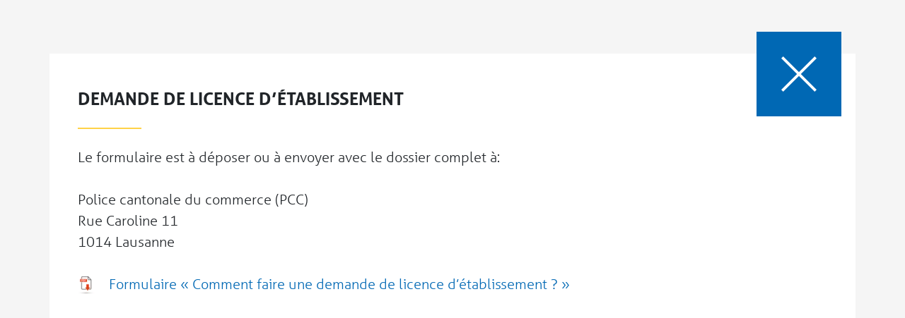

--- FILE ---
content_type: text/html; charset=UTF-8
request_url: https://borne.grandson.ch/guichet-virtuel/police-du-commerce/demande-de-licence-detablissement/
body_size: 15091
content:
<!DOCTYPE html>
<html lang="fr-FR" class="no-js">
<head>
	
	<!-- Global site tag (gtag.js) - Google Analytics -->
	<script async src="https://www.googletagmanager.com/gtag/js?id=UA-139670886-1"></script>
	<script>
	  window.dataLayer = window.dataLayer || [];
	  function gtag(){dataLayer.push(arguments);}
	  gtag('js', new Date());

	  gtag('config', 'UA-139670886-1');
	</script>
	
	<meta charset="UTF-8">
	<meta name="viewport" content="width=device-width, initial-scale=1">
   
    <title>Bienvenue sur le site de la commune de Grandson</title>
	<link rel="profile" href="https://gmpg.org/xfn/11">
		<meta name='robots' content='noindex, nofollow' />
<link rel="dns-prefetch" href="//tarteaucitron.io"><link rel="preconnect" href="https://tarteaucitron.io" crossorigin=""><!--cloudflare-no-transform--><script type="text/javascript" src="https://tarteaucitron.io/load.js?domain=borne.grandson.ch&uuid=92746c4fabc5fd40c5b550df7226f5ebac6200c2"></script>
	<!-- This site is optimized with the Yoast SEO plugin v26.7 - https://yoast.com/wordpress/plugins/seo/ -->
	<meta name="description" content="Pour la demande de licence d&#039;établissement au sein de la commune de Grandson, vous pouvez remplir ce formulaire en ligne." />
	<meta property="og:locale" content="fr_FR" />
	<meta property="og:type" content="article" />
	<meta property="og:title" content="Site officiel &#8211; Commune de Grandson &#8211; Licence d&#039;établissement" />
	<meta property="og:description" content="Pour la demande de licence d&#039;établissement au sein de la commune de Grandson, vous pouvez remplir ce formulaire en ligne." />
	<meta property="og:url" content="https://www.grandson.ch/guichet-virtuel/police-du-commerce/demande-de-licence-detablissement/" />
	<meta property="og:site_name" content="Grandson" />
	<meta property="article:modified_time" content="2019-06-04T07:53:58+00:00" />
	<meta property="og:image" content="https://www.grandson.ch/wp-content/uploads/2019/04/Pdf-2-e1554378661962.png" />
	<meta name="twitter:card" content="summary_large_image" />
	<script type="application/ld+json" class="yoast-schema-graph">{"@context":"https://schema.org","@graph":[{"@type":"WebPage","@id":"https://www.grandson.ch/guichet-virtuel/police-du-commerce/demande-de-licence-detablissement/","url":"https://www.grandson.ch/guichet-virtuel/police-du-commerce/demande-de-licence-detablissement/","name":"Site officiel &#8211; Commune de Grandson &#8211; Licence d'établissement","isPartOf":{"@id":"https://www.grandson.ch/#website"},"primaryImageOfPage":{"@id":"https://www.grandson.ch/guichet-virtuel/police-du-commerce/demande-de-licence-detablissement/#primaryimage"},"image":{"@id":"https://www.grandson.ch/guichet-virtuel/police-du-commerce/demande-de-licence-detablissement/#primaryimage"},"thumbnailUrl":"https://www.grandson.ch/wp-content/uploads/2019/04/Pdf-2-e1554378661962.png","datePublished":"2019-03-13T14:28:27+00:00","dateModified":"2019-06-04T07:53:58+00:00","description":"Pour la demande de licence d'établissement au sein de la commune de Grandson, vous pouvez remplir ce formulaire en ligne.","breadcrumb":{"@id":"https://www.grandson.ch/guichet-virtuel/police-du-commerce/demande-de-licence-detablissement/#breadcrumb"},"inLanguage":"fr-FR","potentialAction":[{"@type":"ReadAction","target":["https://www.grandson.ch/guichet-virtuel/police-du-commerce/demande-de-licence-detablissement/"]}]},{"@type":"ImageObject","inLanguage":"fr-FR","@id":"https://www.grandson.ch/guichet-virtuel/police-du-commerce/demande-de-licence-detablissement/#primaryimage","url":"https://www.grandson.ch/wp-content/uploads/2019/04/Pdf-2-e1554378661962.png","contentUrl":"https://www.grandson.ch/wp-content/uploads/2019/04/Pdf-2-e1554378661962.png"},{"@type":"BreadcrumbList","@id":"https://www.grandson.ch/guichet-virtuel/police-du-commerce/demande-de-licence-detablissement/#breadcrumb","itemListElement":[{"@type":"ListItem","position":1,"name":"Guichet virtuel","item":"https://www.grandson.ch/guichet-virtuel/"},{"@type":"ListItem","position":2,"name":"Police du commerce","item":"https://www.grandson.ch/guichet-virtuel/police-du-commerce/"},{"@type":"ListItem","position":3,"name":"Demande de licence d&rsquo;établissement"}]},{"@type":"WebSite","@id":"https://www.grandson.ch/#website","url":"https://www.grandson.ch/","name":"Commune de Grandson","description":"Bienvenue sur le site de Grandson","publisher":{"@id":"https://www.grandson.ch/#organization"},"alternateName":"Grandson","potentialAction":[{"@type":"SearchAction","target":{"@type":"EntryPoint","urlTemplate":"https://www.grandson.ch/?s={search_term_string}"},"query-input":{"@type":"PropertyValueSpecification","valueRequired":true,"valueName":"search_term_string"}}],"inLanguage":"fr-FR"},{"@type":"Organization","@id":"https://www.grandson.ch/#organization","name":"Commune de Grandson","alternateName":"Grandson","url":"https://www.grandson.ch/","logo":{"@type":"ImageObject","inLanguage":"fr-FR","@id":"https://www.grandson.ch/#/schema/logo/image/","url":"https://borne.grandson.ch/wp-content/uploads/2025/06/LOGO_Grandson_1200x675px.jpg","contentUrl":"https://borne.grandson.ch/wp-content/uploads/2025/06/LOGO_Grandson_1200x675px.jpg","width":1200,"height":675,"caption":"Commune de Grandson"},"image":{"@id":"https://www.grandson.ch/#/schema/logo/image/"}}]}</script>
	<!-- / Yoast SEO plugin. -->


<link rel="alternate" title="oEmbed (JSON)" type="application/json+oembed" href="https://borne.grandson.ch/wp-json/oembed/1.0/embed?url=https%3A%2F%2Fborne.grandson.ch%2Fguichet-virtuel%2Fpolice-du-commerce%2Fdemande-de-licence-detablissement%2F" />
<link rel="alternate" title="oEmbed (XML)" type="text/xml+oembed" href="https://borne.grandson.ch/wp-json/oembed/1.0/embed?url=https%3A%2F%2Fborne.grandson.ch%2Fguichet-virtuel%2Fpolice-du-commerce%2Fdemande-de-licence-detablissement%2F&#038;format=xml" />
<style id='wp-img-auto-sizes-contain-inline-css' type='text/css'>
img:is([sizes=auto i],[sizes^="auto," i]){contain-intrinsic-size:3000px 1500px}
/*# sourceURL=wp-img-auto-sizes-contain-inline-css */
</style>
<style id='wp-emoji-styles-inline-css' type='text/css'>

	img.wp-smiley, img.emoji {
		display: inline !important;
		border: none !important;
		box-shadow: none !important;
		height: 1em !important;
		width: 1em !important;
		margin: 0 0.07em !important;
		vertical-align: -0.1em !important;
		background: none !important;
		padding: 0 !important;
	}
/*# sourceURL=wp-emoji-styles-inline-css */
</style>
<style id='wp-block-library-inline-css' type='text/css'>
:root{--wp-block-synced-color:#7a00df;--wp-block-synced-color--rgb:122,0,223;--wp-bound-block-color:var(--wp-block-synced-color);--wp-editor-canvas-background:#ddd;--wp-admin-theme-color:#007cba;--wp-admin-theme-color--rgb:0,124,186;--wp-admin-theme-color-darker-10:#006ba1;--wp-admin-theme-color-darker-10--rgb:0,107,160.5;--wp-admin-theme-color-darker-20:#005a87;--wp-admin-theme-color-darker-20--rgb:0,90,135;--wp-admin-border-width-focus:2px}@media (min-resolution:192dpi){:root{--wp-admin-border-width-focus:1.5px}}.wp-element-button{cursor:pointer}:root .has-very-light-gray-background-color{background-color:#eee}:root .has-very-dark-gray-background-color{background-color:#313131}:root .has-very-light-gray-color{color:#eee}:root .has-very-dark-gray-color{color:#313131}:root .has-vivid-green-cyan-to-vivid-cyan-blue-gradient-background{background:linear-gradient(135deg,#00d084,#0693e3)}:root .has-purple-crush-gradient-background{background:linear-gradient(135deg,#34e2e4,#4721fb 50%,#ab1dfe)}:root .has-hazy-dawn-gradient-background{background:linear-gradient(135deg,#faaca8,#dad0ec)}:root .has-subdued-olive-gradient-background{background:linear-gradient(135deg,#fafae1,#67a671)}:root .has-atomic-cream-gradient-background{background:linear-gradient(135deg,#fdd79a,#004a59)}:root .has-nightshade-gradient-background{background:linear-gradient(135deg,#330968,#31cdcf)}:root .has-midnight-gradient-background{background:linear-gradient(135deg,#020381,#2874fc)}:root{--wp--preset--font-size--normal:16px;--wp--preset--font-size--huge:42px}.has-regular-font-size{font-size:1em}.has-larger-font-size{font-size:2.625em}.has-normal-font-size{font-size:var(--wp--preset--font-size--normal)}.has-huge-font-size{font-size:var(--wp--preset--font-size--huge)}.has-text-align-center{text-align:center}.has-text-align-left{text-align:left}.has-text-align-right{text-align:right}.has-fit-text{white-space:nowrap!important}#end-resizable-editor-section{display:none}.aligncenter{clear:both}.items-justified-left{justify-content:flex-start}.items-justified-center{justify-content:center}.items-justified-right{justify-content:flex-end}.items-justified-space-between{justify-content:space-between}.screen-reader-text{border:0;clip-path:inset(50%);height:1px;margin:-1px;overflow:hidden;padding:0;position:absolute;width:1px;word-wrap:normal!important}.screen-reader-text:focus{background-color:#ddd;clip-path:none;color:#444;display:block;font-size:1em;height:auto;left:5px;line-height:normal;padding:15px 23px 14px;text-decoration:none;top:5px;width:auto;z-index:100000}html :where(.has-border-color){border-style:solid}html :where([style*=border-top-color]){border-top-style:solid}html :where([style*=border-right-color]){border-right-style:solid}html :where([style*=border-bottom-color]){border-bottom-style:solid}html :where([style*=border-left-color]){border-left-style:solid}html :where([style*=border-width]){border-style:solid}html :where([style*=border-top-width]){border-top-style:solid}html :where([style*=border-right-width]){border-right-style:solid}html :where([style*=border-bottom-width]){border-bottom-style:solid}html :where([style*=border-left-width]){border-left-style:solid}html :where(img[class*=wp-image-]){height:auto;max-width:100%}:where(figure){margin:0 0 1em}html :where(.is-position-sticky){--wp-admin--admin-bar--position-offset:var(--wp-admin--admin-bar--height,0px)}@media screen and (max-width:600px){html :where(.is-position-sticky){--wp-admin--admin-bar--position-offset:0px}}

/*# sourceURL=wp-block-library-inline-css */
</style><style id='global-styles-inline-css' type='text/css'>
:root{--wp--preset--aspect-ratio--square: 1;--wp--preset--aspect-ratio--4-3: 4/3;--wp--preset--aspect-ratio--3-4: 3/4;--wp--preset--aspect-ratio--3-2: 3/2;--wp--preset--aspect-ratio--2-3: 2/3;--wp--preset--aspect-ratio--16-9: 16/9;--wp--preset--aspect-ratio--9-16: 9/16;--wp--preset--color--black: #000000;--wp--preset--color--cyan-bluish-gray: #abb8c3;--wp--preset--color--white: #ffffff;--wp--preset--color--pale-pink: #f78da7;--wp--preset--color--vivid-red: #cf2e2e;--wp--preset--color--luminous-vivid-orange: #ff6900;--wp--preset--color--luminous-vivid-amber: #fcb900;--wp--preset--color--light-green-cyan: #7bdcb5;--wp--preset--color--vivid-green-cyan: #00d084;--wp--preset--color--pale-cyan-blue: #8ed1fc;--wp--preset--color--vivid-cyan-blue: #0693e3;--wp--preset--color--vivid-purple: #9b51e0;--wp--preset--gradient--vivid-cyan-blue-to-vivid-purple: linear-gradient(135deg,rgb(6,147,227) 0%,rgb(155,81,224) 100%);--wp--preset--gradient--light-green-cyan-to-vivid-green-cyan: linear-gradient(135deg,rgb(122,220,180) 0%,rgb(0,208,130) 100%);--wp--preset--gradient--luminous-vivid-amber-to-luminous-vivid-orange: linear-gradient(135deg,rgb(252,185,0) 0%,rgb(255,105,0) 100%);--wp--preset--gradient--luminous-vivid-orange-to-vivid-red: linear-gradient(135deg,rgb(255,105,0) 0%,rgb(207,46,46) 100%);--wp--preset--gradient--very-light-gray-to-cyan-bluish-gray: linear-gradient(135deg,rgb(238,238,238) 0%,rgb(169,184,195) 100%);--wp--preset--gradient--cool-to-warm-spectrum: linear-gradient(135deg,rgb(74,234,220) 0%,rgb(151,120,209) 20%,rgb(207,42,186) 40%,rgb(238,44,130) 60%,rgb(251,105,98) 80%,rgb(254,248,76) 100%);--wp--preset--gradient--blush-light-purple: linear-gradient(135deg,rgb(255,206,236) 0%,rgb(152,150,240) 100%);--wp--preset--gradient--blush-bordeaux: linear-gradient(135deg,rgb(254,205,165) 0%,rgb(254,45,45) 50%,rgb(107,0,62) 100%);--wp--preset--gradient--luminous-dusk: linear-gradient(135deg,rgb(255,203,112) 0%,rgb(199,81,192) 50%,rgb(65,88,208) 100%);--wp--preset--gradient--pale-ocean: linear-gradient(135deg,rgb(255,245,203) 0%,rgb(182,227,212) 50%,rgb(51,167,181) 100%);--wp--preset--gradient--electric-grass: linear-gradient(135deg,rgb(202,248,128) 0%,rgb(113,206,126) 100%);--wp--preset--gradient--midnight: linear-gradient(135deg,rgb(2,3,129) 0%,rgb(40,116,252) 100%);--wp--preset--font-size--small: 13px;--wp--preset--font-size--medium: 20px;--wp--preset--font-size--large: 36px;--wp--preset--font-size--x-large: 42px;--wp--preset--spacing--20: 0.44rem;--wp--preset--spacing--30: 0.67rem;--wp--preset--spacing--40: 1rem;--wp--preset--spacing--50: 1.5rem;--wp--preset--spacing--60: 2.25rem;--wp--preset--spacing--70: 3.38rem;--wp--preset--spacing--80: 5.06rem;--wp--preset--shadow--natural: 6px 6px 9px rgba(0, 0, 0, 0.2);--wp--preset--shadow--deep: 12px 12px 50px rgba(0, 0, 0, 0.4);--wp--preset--shadow--sharp: 6px 6px 0px rgba(0, 0, 0, 0.2);--wp--preset--shadow--outlined: 6px 6px 0px -3px rgb(255, 255, 255), 6px 6px rgb(0, 0, 0);--wp--preset--shadow--crisp: 6px 6px 0px rgb(0, 0, 0);}:where(.is-layout-flex){gap: 0.5em;}:where(.is-layout-grid){gap: 0.5em;}body .is-layout-flex{display: flex;}.is-layout-flex{flex-wrap: wrap;align-items: center;}.is-layout-flex > :is(*, div){margin: 0;}body .is-layout-grid{display: grid;}.is-layout-grid > :is(*, div){margin: 0;}:where(.wp-block-columns.is-layout-flex){gap: 2em;}:where(.wp-block-columns.is-layout-grid){gap: 2em;}:where(.wp-block-post-template.is-layout-flex){gap: 1.25em;}:where(.wp-block-post-template.is-layout-grid){gap: 1.25em;}.has-black-color{color: var(--wp--preset--color--black) !important;}.has-cyan-bluish-gray-color{color: var(--wp--preset--color--cyan-bluish-gray) !important;}.has-white-color{color: var(--wp--preset--color--white) !important;}.has-pale-pink-color{color: var(--wp--preset--color--pale-pink) !important;}.has-vivid-red-color{color: var(--wp--preset--color--vivid-red) !important;}.has-luminous-vivid-orange-color{color: var(--wp--preset--color--luminous-vivid-orange) !important;}.has-luminous-vivid-amber-color{color: var(--wp--preset--color--luminous-vivid-amber) !important;}.has-light-green-cyan-color{color: var(--wp--preset--color--light-green-cyan) !important;}.has-vivid-green-cyan-color{color: var(--wp--preset--color--vivid-green-cyan) !important;}.has-pale-cyan-blue-color{color: var(--wp--preset--color--pale-cyan-blue) !important;}.has-vivid-cyan-blue-color{color: var(--wp--preset--color--vivid-cyan-blue) !important;}.has-vivid-purple-color{color: var(--wp--preset--color--vivid-purple) !important;}.has-black-background-color{background-color: var(--wp--preset--color--black) !important;}.has-cyan-bluish-gray-background-color{background-color: var(--wp--preset--color--cyan-bluish-gray) !important;}.has-white-background-color{background-color: var(--wp--preset--color--white) !important;}.has-pale-pink-background-color{background-color: var(--wp--preset--color--pale-pink) !important;}.has-vivid-red-background-color{background-color: var(--wp--preset--color--vivid-red) !important;}.has-luminous-vivid-orange-background-color{background-color: var(--wp--preset--color--luminous-vivid-orange) !important;}.has-luminous-vivid-amber-background-color{background-color: var(--wp--preset--color--luminous-vivid-amber) !important;}.has-light-green-cyan-background-color{background-color: var(--wp--preset--color--light-green-cyan) !important;}.has-vivid-green-cyan-background-color{background-color: var(--wp--preset--color--vivid-green-cyan) !important;}.has-pale-cyan-blue-background-color{background-color: var(--wp--preset--color--pale-cyan-blue) !important;}.has-vivid-cyan-blue-background-color{background-color: var(--wp--preset--color--vivid-cyan-blue) !important;}.has-vivid-purple-background-color{background-color: var(--wp--preset--color--vivid-purple) !important;}.has-black-border-color{border-color: var(--wp--preset--color--black) !important;}.has-cyan-bluish-gray-border-color{border-color: var(--wp--preset--color--cyan-bluish-gray) !important;}.has-white-border-color{border-color: var(--wp--preset--color--white) !important;}.has-pale-pink-border-color{border-color: var(--wp--preset--color--pale-pink) !important;}.has-vivid-red-border-color{border-color: var(--wp--preset--color--vivid-red) !important;}.has-luminous-vivid-orange-border-color{border-color: var(--wp--preset--color--luminous-vivid-orange) !important;}.has-luminous-vivid-amber-border-color{border-color: var(--wp--preset--color--luminous-vivid-amber) !important;}.has-light-green-cyan-border-color{border-color: var(--wp--preset--color--light-green-cyan) !important;}.has-vivid-green-cyan-border-color{border-color: var(--wp--preset--color--vivid-green-cyan) !important;}.has-pale-cyan-blue-border-color{border-color: var(--wp--preset--color--pale-cyan-blue) !important;}.has-vivid-cyan-blue-border-color{border-color: var(--wp--preset--color--vivid-cyan-blue) !important;}.has-vivid-purple-border-color{border-color: var(--wp--preset--color--vivid-purple) !important;}.has-vivid-cyan-blue-to-vivid-purple-gradient-background{background: var(--wp--preset--gradient--vivid-cyan-blue-to-vivid-purple) !important;}.has-light-green-cyan-to-vivid-green-cyan-gradient-background{background: var(--wp--preset--gradient--light-green-cyan-to-vivid-green-cyan) !important;}.has-luminous-vivid-amber-to-luminous-vivid-orange-gradient-background{background: var(--wp--preset--gradient--luminous-vivid-amber-to-luminous-vivid-orange) !important;}.has-luminous-vivid-orange-to-vivid-red-gradient-background{background: var(--wp--preset--gradient--luminous-vivid-orange-to-vivid-red) !important;}.has-very-light-gray-to-cyan-bluish-gray-gradient-background{background: var(--wp--preset--gradient--very-light-gray-to-cyan-bluish-gray) !important;}.has-cool-to-warm-spectrum-gradient-background{background: var(--wp--preset--gradient--cool-to-warm-spectrum) !important;}.has-blush-light-purple-gradient-background{background: var(--wp--preset--gradient--blush-light-purple) !important;}.has-blush-bordeaux-gradient-background{background: var(--wp--preset--gradient--blush-bordeaux) !important;}.has-luminous-dusk-gradient-background{background: var(--wp--preset--gradient--luminous-dusk) !important;}.has-pale-ocean-gradient-background{background: var(--wp--preset--gradient--pale-ocean) !important;}.has-electric-grass-gradient-background{background: var(--wp--preset--gradient--electric-grass) !important;}.has-midnight-gradient-background{background: var(--wp--preset--gradient--midnight) !important;}.has-small-font-size{font-size: var(--wp--preset--font-size--small) !important;}.has-medium-font-size{font-size: var(--wp--preset--font-size--medium) !important;}.has-large-font-size{font-size: var(--wp--preset--font-size--large) !important;}.has-x-large-font-size{font-size: var(--wp--preset--font-size--x-large) !important;}
/*# sourceURL=global-styles-inline-css */
</style>

<style id='classic-theme-styles-inline-css' type='text/css'>
/*! This file is auto-generated */
.wp-block-button__link{color:#fff;background-color:#32373c;border-radius:9999px;box-shadow:none;text-decoration:none;padding:calc(.667em + 2px) calc(1.333em + 2px);font-size:1.125em}.wp-block-file__button{background:#32373c;color:#fff;text-decoration:none}
/*# sourceURL=/wp-includes/css/classic-themes.min.css */
</style>
<link rel='stylesheet' id='contact-form-7-css' href='https://borne.grandson.ch/wp-content/plugins/contact-form-7/includes/css/styles.css?ver=6.1.4' type='text/css' media='all' />
<link rel='stylesheet' id='bellows-css' href='https://borne.grandson.ch/wp-content/plugins/bellows-accordion-menu/assets/css/bellows.min.css?ver=1.4.4' type='text/css' media='all' />
<link rel='stylesheet' id='bellows-font-awesome-css' href='https://borne.grandson.ch/wp-content/plugins/bellows-accordion-menu/assets/css/fontawesome/css/font-awesome.min.css?ver=1.4.4' type='text/css' media='all' />
<link rel='stylesheet' id='bellows-vanilla-css' href='https://borne.grandson.ch/wp-content/plugins/bellows-accordion-menu/assets/css/skins/vanilla.css?ver=1.4.4' type='text/css' media='all' />
<script type="text/javascript" src="https://borne.grandson.ch/wp-includes/js/jquery/jquery.min.js?ver=3.7.1" id="jquery-core-js"></script>
<script type="text/javascript" src="https://borne.grandson.ch/wp-includes/js/jquery/jquery-migrate.min.js?ver=3.4.1" id="jquery-migrate-js"></script>
<link rel="https://api.w.org/" href="https://borne.grandson.ch/wp-json/" /><link rel="alternate" title="JSON" type="application/json" href="https://borne.grandson.ch/wp-json/wp/v2/pages/1818" /><link rel="EditURI" type="application/rsd+xml" title="RSD" href="https://borne.grandson.ch/xmlrpc.php?rsd" />

<link rel='shortlink' href='https://borne.grandson.ch/?p=1818' />
<style id="bellows-custom-generated-css">
/** Bellows Custom Menu Styles (Customizer) **/
/* main */
.bellows.bellows-main, .bellows.bellows-main .bellows-menu-item, .bellows.bellows-main .bellows-menu-item .bellows-target { font-family:Aller; }


/* Status: Loaded from Transient */

</style>		<style type="text/css" id="wp-custom-css">
			span.decalage { display: inline-block; width: 100px; }
span.decalage2 { display: inline-block; width: 125px; }
span.decalage3 { display: inline-block; width: 125px; }

.header .header-hero .icones
{
  text-align: center;
  height: 140px;
  position: absolute;
  bottom: -35px;
  width: 100%;
  display: flex;
  align-items: center;
  justify-content: center;
}

.header .header-hero .icones .icone
{
  height: 140px;
  width: 140px;
  background-color: #0068b4;
  display: inline-block;
  padding-top: 0px!important;
  display: flex !important;
  justify-content: center;
  align-items: center;
}

.header .header-hero .icones a:nth-child(4) img {
	margin-top: 20px;
}
.header .header-hero .icones .icone span
{
  font-size: 14px;
	line-height: 16px;
}

.ea-body ul {
	margin-top: 0px!important;
}

@media (max-width: 576px) {
	.header .header-hero .icones {
		display: grid;
		grid-template-columns: repeat(3,1fr);
		padding-left: 15px;
		padding-right: 15px;
	}
	
	.header .header-hero .icones a:nth-child(4) img {
  margin-top: 0px;
}
}

.col-lg-8.content {
	min-height: 1460px;
}

.grecaptcha-badge {
	visibility: hidden!important;
}

.social {
	margin-top: 30px;
}
.social .facebook, .social .instagram { 
	width: 25px;
	height: auto;
}

.social .instagram {
	margin-right: 10px;
}

@media (max-width: 576px) {
	.social-content .offset-lg-2 {
		margin-top: 30px!important;
		margin-bottom: 30px!important;
	}	
}

@media (max-width: 991px) {
	.icones img {
		width: 40px;
		height: 40px;
	}
}		</style>
		    <link rel="stylesheet" href="https://stackpath.bootstrapcdn.com/bootstrap/4.1.3/css/bootstrap.min.css" />
    <link rel="stylesheet" href="https://pro.fontawesome.com/releases/v5.6.1/css/all.css" integrity="sha384-NJXGk7R+8gWGBdutmr+/d6XDokLwQhF1U3VA7FhvBDlOq7cNdI69z7NQdnXxcF7k" crossorigin="anonymous">
    <link rel="stylesheet" href="https://borne.grandson.ch/wp-content/themes/grandson/style.css?v=2.0" />

    <link rel="shortcut icon" href="https://borne.grandson.ch/wp-content/themes/grandson/assets/img/favicon/favicon.ico" type="image/x-icon">
    <link rel="icon" href="https://borne.grandson.ch/wp-content/themes/grandson/assets/img/favicon/favicon.png" type="image/png">
    <link rel="icon" sizes="32x32" href="https://borne.grandson.ch/wp-content/themes/grandson/assets/img/favicon/favicon-32.png" type="image/png">
    <link rel="icon" sizes="64x64" href="https://borne.grandson.ch/wp-content/themes/grandson/assets/img/favicon/favicon-64.png" type="image/png">
    <link rel="icon" sizes="96x96" href="https://borne.grandson.ch/wp-content/themes/grandson/assets/img/favicon/favicon-96.png" type="image/png">
    <link rel="icon" sizes="196x196" href="https://borne.grandson.ch/wp-content/themes/grandson/assets/img/favicon/favicon-196.png" type="image/png">
    <link rel="apple-touch-icon" sizes="152x152" href="https://borne.grandson.ch/wp-content/themes/grandson/assets/img/favicon/apple-touch-icon.png">
    <link rel="apple-touch-icon" sizes="60x60" href="https://borne.grandson.ch/wp-content/themes/grandson/assets/img/favicon/apple-touch-icon-60x60.png">
    <link rel="apple-touch-icon" sizes="76x76" href="https://borne.grandson.ch/wp-content/themes/grandson/assets/img/favicon/apple-touch-icon-76x76.png">
    <link rel="apple-touch-icon" sizes="114x114" href="https://borne.grandson.ch/wp-content/themes/grandson/assets/img/favicon/apple-touch-icon-114x114.png">
    <link rel="apple-touch-icon" sizes="120x120" href="https://borne.grandson.ch/wp-content/themes/grandson/assets/img/favicon/apple-touch-icon-120x120.png">
    <link rel="apple-touch-icon" sizes="144x144" href="https://borne.grandson.ch/wp-content/themes/grandson/assets/img/favicon/apple-touch-icon-144x144.png">
    <meta name="msapplication-TileImage" content="https://borne.grandson.ch/wp-content/themes/grandson/assets/img/favicon/favicon-144.png">
    <meta name="msapplication-TileColor" content="#FFFFFF">

    <style>
       .container {
          position: relative;
       }
        #one p {
            margin-bottom: 0px!important;
        }
        
        .header-close {
             position: absolute;
             top: 45px;
             right: 90px;
             width: 120px;
             height: 120px;
             
             z-index: 10;
             
             background-color: #0068B4;
             background-image: url('https://borne.grandson.ch/wp-content/themes/grandson/assets/img/close.png');
             background-size: 50px;
             background-repeat: no-repeat;
             background-position: center;
         }
    </style>
    
   <script src="https://code.jquery.com/jquery-3.7.1.min.js" integrity="sha256-/JqT3SQfawRcv/BIHPThkBvs0OEvtFFmqPF/lYI/Cxo=" crossorigin="anonymous"></script>
   <script src="https://borne.grandson.ch/wp-content/themes/grandson/assets/js/app_borne.js"></script>
   <script>
      $(document).ready(function() {
         $('.header-close').click(function() {
            window.location = "https://borne.grandson.ch/borne/accueil/";
         });
      });
   </script>
</head>

<body data-rsssl=1 class="wp-singular page-template page-template-templates page-template-template-with-sidebar page-template-templatestemplate-with-sidebar-php page page-id-1818 page-child parent-pageid-479 wp-theme-grandson">
   
   <div class="header-close"></div>

            <header class="header-mobile gray">
            <div class="container">
                <div class="row">
                    <div class="col-lg-3 col-3">
                        <a href="/"><img src="https://borne.grandson.ch/wp-content/themes/grandson/assets/img/logo_grandson.png" class="logo" /></a>
                    </div>
                    <div class="col-lg-9 col-9 text-right" style="line-height: 44px;">
						<span class="menu-search"></span>
                        <i class="far fa-bars"></i>
                    </div>
                </div>
            </div>
        </header>

        <div class="menu-mobile-container">
            <div class="menu-borne-campings-container"><ul id="menu-borne-campings" class="menu"><li id="menu-item-11634" class="menu-item menu-item-type-post_type menu-item-object-page menu-item-11634"><a href="https://borne.grandson.ch/borne/campings/camping-belle-rive/">Camping Belle-Rive</a></li>
<li id="menu-item-11646" class="menu-item menu-item-type-post_type menu-item-object-page menu-item-11646"><a href="https://borne.grandson.ch/borne/campings/camping-le-pecos/">Camping Le Pécos</a></li>
<li id="menu-item-11648" class="menu-item menu-item-type-post_type menu-item-object-page menu-item-11648"><a href="https://borne.grandson.ch/borne/campings/camping-les-pins/">Camping Les Pins</a></li>
</ul></div>			<form action="/" method="get">
				<input class="search" name="s" placeholder="Recherche...">
				<input type="submit" style="display: none;" />
			</form>
        </div>

        <header class="header gray">
            <div class="menu">
                <div class="container">
                    <div class="row">
                        <div class="col-lg-3 col-md-3">
                            <a href="/"><img src="https://borne.grandson.ch/wp-content/themes/grandson/assets/img/logo_grandson.png" class="logo" /></a>
                        </div>
                        <div class="col-lg-9 col-md-9 text-right">
                            <ul><li class='first '><a href='/'>Accueil</a><li class='first '><a href='#'>Infos pratiques</a><div class='mega-menu'><div class='column'><span class='menu-title'>Enfance</span><div class='menu-links'><a href='https://borne.grandson.ch/infos-pratiques/enfance/ecole/' class='' target=''>Ecole</a><br /><a href='https://borne.grandson.ch/infos-pratiques/enfance/prescolaire-et-parascolaire/' class='' target=''>Préscolaire et parascolaire</a><br /><a href='https://borne.grandson.ch/infos-pratiques/enfance/loisirs-et-activites/' class='' target=''>Loisirs et activités</a><br /></div><span class='menu-title'>Environnement</span><div class='menu-links'><a href='https://borne.grandson.ch/infos-pratiques/environnement/subventions/' class='' target=''>Subventions</a><br /><a href='https://borne.grandson.ch/infos-pratiques/environnement/dechets-et-recyclage/' class='' target=''>Déchets et recyclage</a><br /><a href='https://borne.grandson.ch/infos-pratiques/environnement/biodiversite/' class='' target=''>Biodiversité</a><br /><a href='https://borne.grandson.ch/infos-pratiques/environnement/plan-energie-et-climat/' class='' target=''>Plan énergie et climat</a><br /></div></div><div class='column'><span class='menu-title'>Location de salles</span><div class='menu-links'><a href='https://borne.grandson.ch/infos-pratiques/liste-des-salles-a-louer-2026/' class='' target=''>Liste des salles à louer</a><br /></div><span class='menu-title'>Santé et sécurité</span><div class='menu-links'><a href='https://borne.grandson.ch/infos-pratiques/sante-et-securite/aide-et-soins-a-domicile-cms/' class='' target=''>Aide et soins à domicile (CMS)</a><br /><a href='https://borne.grandson.ch/infos-pratiques/sante-et-securite/amiante/' class='' target=''>Amiante</a><br /><a href='https://borne.grandson.ch/infos-pratiques/sante-et-securite/plan-canicule/' class='' target=''>Plan canicule</a><br /><a href='https://borne.grandson.ch/infos-pratiques/sante-et-securite/prevention-des-accidents/' class='' target=''>Prévention des accidents</a><br /><a href='https://borne.grandson.ch/infos-pratiques/sante-et-securite/service-defense-incendie-et-secours-sdis/' class='' target=''>Service Défense incendie et secours (SDIS)</a><br /></div></div><div class='column'><span class='menu-title'>Transports et mobilité</span><div class='menu-links'><a href='https://borne.grandson.ch/infos-pratiques/transports-et-mobilite/cartes-journalieres/' class='' target=''>Cartes journalières</a><br /><a href='https://borne.grandson.ch/infos-pratiques/transports-et-mobilite/stationnement/' class='' target=''>Stationnement</a><br /><a href='https://borne.grandson.ch/infos-pratiques/transports-et-mobilite/transports-publics-et-covoiturage/' class='' target=''>Transports publics et covoiturage</a><br /></div><span class='menu-title'><a href='https://borne.grandson.ch/infos-pratiques/contact/' class='link-sub '>Contact</a></span><div class='menu-links'></div></div></div></li><li class='first '><a href='#'>Officiel</a><div class='mega-menu'><div class='column'><span class='menu-title'>Municipalité</span><div class='menu-links'><a href='https://borne.grandson.ch/officiel/municipalite/dicasteres/' class='' target=''>Dicastères</a><br /><a href='https://borne.grandson.ch/officiel/municipalite/commisions-municipales/' class='' target=''>Commissions municipales</a><br /></div><span class='menu-title'>Conseil communal</span><div class='menu-links'><a href='https://borne.grandson.ch/officiel/conseil-communal/composition/' class='' target=''>Répartition des sièges</a><br /><a href='https://borne.grandson.ch/officiel/conseil-communal/bureau/' class='' target=''>Présidence et Bureau</a><br /><a href='https://borne.grandson.ch/officiel/conseil-communal/liste-des-conseillers-communaux/' class='' target=''>Liste des conseillers communaux</a><br /><a href='https://borne.grandson.ch/officiel/conseil-communal/calendrier-des-seances/' class='' target=''>Calendrier des séances</a><br /><a href='https://borne.grandson.ch/officiel/conseil-communal/ordre-du-jour/' class='' target=''>Ordres du jour</a><br /><a href='https://borne.grandson.ch/officiel/conseil-communal/pv-et-decisions/' class='' target=''>Procès-verbaux</a><br /><a href='https://borne.grandson.ch/officiel/conseil-communal/commissions-communales/' class='' target=''>Commissions communales</a><br /></div><span class='menu-title'><a href='https://borne.grandson.ch/officiel/preavis-et-rapports-3/' class='link-sub '>Préavis et rapports</a></span><div class='menu-links'></div></div><div class='column'><span class='menu-title'>Administration communale</span><div class='menu-links'><a href='https://borne.grandson.ch/officiel/administration-communale/greffe-municipal/' class='' target=''>Greffe municipal</a><br /><a href='https://borne.grandson.ch/officiel/administration-communale/controle-des-habitants/' class='' target=''>Contrôle des habitants</a><br /><a href='https://borne.grandson.ch/officiel/administration-communale/finances/' class='' target=''>Finances</a><br /><a href='https://borne.grandson.ch/officiel/administration-communale/batiments-et-gerances/' class='' target=''>Bâtiments et gérances</a><br /><a href='https://www.grandson.ch/vie-locale/culture/presentation-culture/' class='' target=''>Culture</a><br /><a href='https://borne.grandson.ch/officiel/administration-communale/police-administrative/' class='' target=''>Police administrative</a><br /><a href='https://www.grandson.ch/vie-locale/tourisme/port/' class='' target=''>Port</a><br /><a href='https://borne.grandson.ch/officiel/administration-communale/reseaux-et-energies/' class='' target=''>Réseaux et énergies</a><br /><a href='https://www.grandson.ch/vie-locale/tourisme/presentation-tourisme/' class='' target=''>Tourisme</a><br /><a href='https://borne.grandson.ch/officiel/administration-communale/travaux-et-environnement/' class='' target=''>Travaux et environnement</a><br /><a href='https://borne.grandson.ch/officiel/administration-communale/urbanisme-et-police-des-constructions/' class='' target=''>Urbanisme et <br />police des constructions</a><br /></div><span class='menu-title'><a href='https://borne.grandson.ch/officiel/pilier-public/' class='link-sub '>Pilier public</a></span><div class='menu-links'><a href='https://borne.grandson.ch/officiel/pilier-public/mises-a-lenquete/' class='' target=''>Mises à l’enquête</a><br /><a href='https://borne.grandson.ch/officiel/pilier-public/abattages-darbres/' class='' target=''>Abattages d’arbres</a><br /><a href='https://borne.grandson.ch/officiel/pilier-public/avis-de-deces/' class='' target=''>Avis de décès</a><br /><a href='https://borne.grandson.ch/officiel/pilier-public/votations-et-elections/' class='' target=''>Votations et élections</a><br /><a href='https://borne.grandson.ch/officiel/pilier-public/decisions-des-autorites-communales/' class='' target=''>Décisions des autorités et associations intercommunales</a><br /><a href='https://borne.grandson.ch/officiel/pilier-public/affaires-sociales-militaires-et-gendarmerie/' class='' target=''>Affaires sociales, militaires et gendarmerie</a><br /><a href='https://borne.grandson.ch/officiel/pilier-public/qualite-de-leau-et-environnement/' class='' target=''>Qualité de l’eau et environnement</a><br /><a href='https://borne.grandson.ch/officiel/pilier-public/urbanisme-et-police-des-constructions/' class='' target=''>Urbanisme et police des constructions</a><br /></div></div><div class='column'><span class='menu-title'>Réceptions officielles</span><div class='menu-links'><a href='https://borne.grandson.ch/officiel/receptions-officielles/accueil-des-nouveaux-habitants/' class='' target=''>Accueil des nouveaux habitants</a><br /><a href='https://borne.grandson.ch/officiel/receptions-officielles/accueil-des-nouveaux-citoyens/' class='' target=''>Accueil des nouveaux citoyens</a><br /><a href='https://borne.grandson.ch/officiel/receptions-officielles/celebration-des-nonagenaires/' class='' target=''>Célébration des nonagénaires</a><br /><a href='https://borne.grandson.ch/officiel/receptions-officielles/fete-nationale/' class='' target=''>Fête nationale</a><br /></div><span class='menu-title'><a href='https://borne.grandson.ch/officiel/reglements-et-directives/' class='link-sub '>Règlements et directives</a></span><div class='menu-links'></div><span class='menu-title'><a href='https://borne.grandson.ch/officiel/votations-et-elections/' class='link-sub '>Votations et élections</a></span><div class='menu-links'></div><span class='menu-title'><a href='https://borne.grandson.ch/officiel/emplois/' class='link-sub '>Emplois</a></span><div class='menu-links'></div><span class='menu-title'><a href='https://www.grandson.ch/infos-pratiques/contact/' class='link-sub '>Contact</a></span><div class='menu-links'></div></div></div></li><li class='first '><a href='#'>Vie locale</a><div class='mega-menu'><div class='column'><span class='menu-title'><a href='https://borne.grandson.ch/vie-locale/agenda-des-manifestations/' class='link-sub '>Agenda des manifestations</a></span><div class='menu-links'></div><span class='menu-title'>Grandson en images</span><div class='menu-links'><a href='https://borne.grandson.ch/vie-locale/grandson-en-images/galerie-photos/' class='' target=''>Galerie photos</a><br /><a href='https://borne.grandson.ch/vie-locale/grandson-en-images/video/' class='' target=''>Vidéo</a><br /><a href='https://borne.grandson.ch/vie-locale/grandson-en-images/sig-geoportail/' class='' target=''>SIG / Géoportail</a><br /></div><span class='menu-title'><a href='https://borne.grandson.ch/vie-locale/deux-mots-dhistoire/' class='link-sub '>Deux mots d’histoire</a></span><div class='menu-links'></div><span class='menu-title'>Culture</span><div class='menu-links'><a href='https://borne.grandson.ch/vie-locale/culture/presentation-culture/' class='' target=''>Présentation culture</a><br /><a href='https://borne.grandson.ch/vie-locale/culture/monuments-et-sites/' class='' target=''>Monuments et sites</a><br /><a href='https://borne.grandson.ch/vie-locale/culture/visiter-le-bourg/' class='' target=''>Visiter le bourg</a><br /><a href='https://borne.grandson.ch/vie-locale/culture/bibliotheque-publique-et-scolaire/' class='' target=''>Bibliothèque publique et scolaire</a><br /><a href='https://borne.grandson.ch/vie-locale/culture/fete-de-la-musique/' class='' target=''>Musique et petits sons</a><br /><a href='https://borne.grandson.ch/vie-locale/culture/festival-de-theatre-et-contes/' class='' target=''>Festival de théâtre et de contes</a><br /><a href='https://borne.grandson.ch/vie-locale/culture/prix-culturel-et-regional/' class='' target=''>Fonds culturel et sportif</a><br /></div></div><div class='column'><span class='menu-title'>Tourisme</span><div class='menu-links'><a href='https://borne.grandson.ch/vie-locale/tourisme/presentation-tourisme/' class='' target=''>Présentation tourisme</a><br /><a href='https://borne.grandson.ch/vie-locale/tourisme/tourisme-regional/' class='' target=''>Tourisme régional</a><br /><a href='https://borne.grandson.ch/vie-locale/tourisme/maison-des-terroirs/' class='' target=''>Maison des Terroirs</a><br /><a href='https://borne.grandson.ch/vie-locale/tourisme/les-grandsonnaz/' class='' target=''>Les Grandsonnaz</a><br /><a href='https://borne.grandson.ch/vie-locale/tourisme/campings/' class='' target=''>Campings</a><br /><a href='https://borne.grandson.ch/vie-locale/tourisme/port/' class='' target=''>Port</a><br /><a href='https://borne.grandson.ch/vie-locale/tourisme/plages/' class='' target=''>Plages</a><br /><a href='https://borne.grandson.ch/vie-locale/tourisme/places-de-jeux/' class='' target=''>Places de jeux</a><br /><a href='https://www.grandson.ch/vie-locale/culture/visiter-le-bourg/' class='' target=''>Visiter le bourg</a><br /></div><span class='menu-title'>Sport et loisirs</span><div class='menu-links'><a href='https://borne.grandson.ch/vie-locale/sport-et-loisirs/centre-sportif-regional-borne-nau/' class='' target=''>Centre sportif régional Borné-Nau</a><br /><a href='https://borne.grandson.ch/vie-locale/sport-et-loisirs/danses-assises-pro-senectute/' class='' target=''>Danses assises</a><br /></div></div><div class='column'><span class='menu-title'>Sociétés locales</span><div class='menu-links'><a href='https://borne.grandson.ch/vie-locale/societes-locales/presentation/' class='' target=''>Présentation</a><br /><a href='https://borne.grandson.ch/vie-locale/societes-locales/liste-des-societes-locales/' class='' target=''>Liste des sociétés locales</a><br /><a href='https://borne.grandson.ch/vie-locale/societes-locales/remise-des-merites-grandsonnois/' class='' target=''>Remise des mérites grandsonnois</a><br /></div><span class='menu-title'>Religion et églises</span><div class='menu-links'><a href='https://borne.grandson.ch/vie-locale/religion-et-eglises/paroisse-protestante/' class='' target=''>Paroisse protestante</a><br /><a href='https://borne.grandson.ch/vie-locale/religion-et-eglises/paroisse-catholique/' class='' target=''>Paroisse catholique</a><br /></div></div></div></li><li class='first '><a href='#'>Guichet virtuel</a><div class='mega-menu'><div class='column'><span class='menu-title'>Adresse</span><div class='menu-links'><a href='https://borne.grandson.ch/guichet-virtuel/adresse/arrivee-dans-la-commune/' class='' target=''>Arrivée dans la commune</a><br /><a href='https://borne.grandson.ch/guichet-virtuel/adresse/depart-de-la-commune/' class='' target=''>Départ de la commune</a><br /><a href='https://borne.grandson.ch/guichet-virtuel/adresse/changement-dadresse-a-linterieur-de-la-commune/' class='' target=''>Changement d’adresse à l’intérieur de la commune</a><br /><a href='https://borne.grandson.ch/guichet-virtuel/adresse/declaration-du-logeur/' class='' target=''>Déclaration du logeur</a><br /></div><span class='menu-title'>Construction / Travaux</span><div class='menu-links'><a href='https://borne.grandson.ch/guichet-virtuel/construction-travaux/demande-de-permis-de-construire-travaux-avec-dispense-denquete/' class='' target=''>Demande de permis de construire / Travaux avec dispense d’enquête</a><br /></div><span class='menu-title'>Chiens</span><div class='menu-links'><a href='https://borne.grandson.ch/guichet-virtuel/chiens/enregistrement-depart-dun-chien/' class='' target=''>Enregistrement / Départ d’un chien</a><br /></div><span class='menu-title'>Domaine public</span><div class='menu-links'><a href='https://borne.grandson.ch/guichet-virtuel/domaine-public/demande-dautorisation-doccupation-temporaire-du-domaine-public/' class='' target=''>Demande d’autorisation d’occupation temporaire du domaine public</a><br /><a href='https://borne.grandson.ch/guichet-virtuel/domaine-public/demande-dautorisation-pour-fouille-sur-le-domaine-public/' class='' target=''>Demande d’autorisation pour fouille sur le domaine public</a><br /></div></div><div class='column'><span class='menu-title'>Eau / Electricité</span><div class='menu-links'><a href='https://borne.grandson.ch/guichet-virtuel/eau-electricite/demande-de-raccordement-temporaire-sur-borne-hydrante/' class='' target=''>Demande de raccordement temporaire sur borne hydrante</a><br /><a href='https://borne.grandson.ch/guichet-virtuel/eau-electricite/avis-intervention-installation-eau-potable/' class='' target=''>Avis d’intervention sur installation réseau d’eau potable</a><br /><a href='https://borne.grandson.ch/guichet-virtuel/eau-electricite/demande-de-raccordement-temporaire-en-electricite/' class='' target=''>Demande de raccordement temporaire en électricité</a><br /></div><span class='menu-title'>Environnement</span><div class='menu-links'><a href='https://borne.grandson.ch/guichet-virtuel/environnement/demande-dautorisation-pour-abattage-darbre/' class='' target=''>Demande d’autorisation pour abattage d’arbre</a><br /><a href='https://borne.grandson.ch/guichet-virtuel/environnement/demande-de-soutien-energies-renouvelables/' class='' target=''>Demande de soutien énergies renouvelables</a><br /><a href='https://borne.grandson.ch/guichet-virtuel/environnement/demande-de-soutien-mobilite/' class='' target=''>Demande de soutien mobilité</a><br /><a href='https://borne.grandson.ch/guichet-virtuel/environnement/demande-de-soutien-nature/' class='' target=''>Demande de soutien nature</a><br /></div><span class='menu-title'>Manifestations / location de salles</span><div class='menu-links'><a href='https://borne.grandson.ch/guichet-virtuel/manifestations/annoncer-une-manifestation-sur-lagenda-communal/' class='' target=''>Annoncer une manifestation sur l’agenda communal</a><br /><a href='https://borne.grandson.ch/guichet-virtuel/manifestations/demande-dautorisation-de-manifestation/' class='' target=''>Demande d’autorisation de manifestation</a><br /><a href='https://borne.grandson.ch/guichet-virtuel/manifestations/demande-de-reservation-de-la-salle-des-quais/' class='' target=''>Demande de réservation de la salle des Quais</a><br /><a href='https://borne.grandson.ch/guichet-virtuel/manifestations/demande-de-reservation-du-refuge-de-tete-noire/' class='' target=''>Demande de réservation du refuge de Tête Noire</a><br /><a href='https://borne.grandson.ch/guichet-virtuel/manifestations/demande-de-reservation-salles-de-gymnastique/' class='' target=''>Demande de réservation des salles de gymnastique</a><br /><a href='https://borne.grandson.ch/guichet-virtuel/manifestations/demande-de-reservation-aula/' class='' target=''>Demande de réservation de l’Aula</a><br /><a href='https://borne.grandson.ch/guichet-virtuel/manifestations/demande-de-reservation-de-la-salle-les-cloitres/' class='' target=''>Demande de réservation de la salle « Les Cloîtres »</a><br /></div></div><div class='column'><span class='menu-title'>Police du commerce</span><div class='menu-links'><a href='https://borne.grandson.ch/guichet-virtuel/police-du-commerce/demande-de-loto-tombola-collecte-vente-de-boissons-alcoolisees/' class='' target=''>Demande de loto, loterie, tombola, collecte, vente de boissons alcoolisées</a><br /><a href='https://borne.grandson.ch/guichet-virtuel/police-du-commerce/demande-de-licence-detablissement/' class='active' target=''>Demande de licence d’établissement</a><br /></div><span class='menu-title'>Stationnement</span><div class='menu-links'><a href='https://borne.grandson.ch/guichet-virtuel/stationnement/demande-dabonnement-macaron-de-parking/' class='' target=''>Demande d’abonnement / Macaron de parking</a><br /></div><span class='menu-title'>Gérances</span><div class='menu-links'><a href='https://borne.grandson.ch/guichet-virtuel/gerances/annonce-darrivee-de-depart-dun-locataire/' class='' target=''>Annonce d’arrivée / de départ d’un locataire</a><br /></div></div></div></li></ul>                            <form action="/" method="get">
                                <input class="search" name="s" placeholder="Recherche...">
                                <input type="submit" style="display: none;" />
                            </form>
                        </div>
                    </div>
                </div>
            </div>
        </header>
    
    <div class="overlay"></div>


<div class="container">
    <div class="row">
        <div class="col-lg-8">
            <p id="breadcrumbs">	Vous êtes ici:
<span><span><a href="https://www.grandson.ch/guichet-virtuel/">Guichet virtuel</a></span> &gt; <span><a href="https://www.grandson.ch/guichet-virtuel/police-du-commerce/">Police du commerce</a></span> &gt; <span class="breadcrumb_last" aria-current="page">Demande de licence d&rsquo;établissement</span></span></p>        </div>
    </div>
    <div class="row">
        <div class="col-lg-8 white content">
                                                                    <h2>Demande de licence d&rsquo;établissement</h2>
                    <hr style="background-color: "/>
                    <p>Le formulaire est à déposer ou à envoyer avec le dossier complet à:</p>
<p>Police cantonale du commerce (PCC)<br />
Rue Caroline 11<br />
1014 Lausanne</p>
<p><img decoding="async" class="alignnone size-full wp-image-2749" src="https://www.grandson.ch/wp-content/uploads/2019/04/Pdf-2-e1554378661962.png" alt="" width="24" height="25" />    <a href="https://www.vd.ch/fileadmin/user_upload/organisation/dec/selt/pcc/fichiers_pdf/20150731-formulaire-demande-licence-v2b.pdf" target="_blank" rel="noopener">Formulaire « Comment faire une demande de licence d’établissement ? »</a></p>
                                    </div>
        <div class="offset-lg-1 col-lg-3">
            <div class="sidebar">
            <div class="infos-importantes">
            <div class="title">Informations importantes</div>
            <div class="infos-content">
								
                                    <p><a href="https://borne.grandson.ch/infos_importantes/offre-demploi-2/">Conseil communal &#8211; poste de Secrétaire (10%)</a></p>
                                    <p><a href="https://borne.grandson.ch/infos_importantes/grandson-rue-des-colombaires-restriction-de-circulation-du-1er-decembre-2025-au-30-juin-2026/">Grandson rue des Colombaires &#8211; Restriction de circulation du 1er décembre 2025 au 30 juin 2026</a></p>
                                            </div>
        </div>
    
            <div class="icones">
            <div class="row">
                                    <div class="col-lg-6 col-sm-6 col-6">
                        <a href="/infos-pratiques/contact/">
                            <div class="icon">
                                <img src="https://borne.grandson.ch/wp-content/uploads/2018/10/icon-contact.png" />
                                <span>Contact</span>
                            </div>
                        </a>
                    </div>
                                    <div class="col-lg-6 col-sm-6 col-6">
                        <a href="/vie-locale/tourisme/presentation-tourisme/">
                            <div class="icon">
                                <img src="https://borne.grandson.ch/wp-content/uploads/2018/10/appareil.png" />
                                <span>Tourisme</span>
                            </div>
                        </a>
                    </div>
                                    <div class="col-lg-6 col-sm-6 col-6">
                        <a href="https://www.grandson.ch/officiel/administration-communale/controle-des-habitants/">
                            <div class="icon">
                                <img src="https://borne.grandson.ch/wp-content/uploads/2018/10/controle-habitants.png" />
                                <span>Contrôle  des habitants</span>
                            </div>
                        </a>
                    </div>
                                    <div class="col-lg-6 col-sm-6 col-6">
                        <a href="/officiel/pilier-public/">
                            <div class="icon">
                                <img src="https://borne.grandson.ch/wp-content/uploads/2018/10/icon-billboard.png" />
                                <span>Pilier public</span>
                            </div>
                        </a>
                    </div>
                                    <div class="col-lg-6 col-sm-6 col-6">
                        <a href="/infos-pratiques/environnement/dechets-et-recyclage/">
                            <div class="icon">
                                <img src="https://borne.grandson.ch/wp-content/uploads/2018/10/icon-poubelle.png" />
                                <span>Déchets</span>
                            </div>
                        </a>
                    </div>
                                    <div class="col-lg-6 col-sm-6 col-6">
                        <a href="https://www.grandson.ch/infos-pratiques/liste-des-salles-a-louer-2026/">
                            <div class="icon">
                                <img src="https://borne.grandson.ch/wp-content/uploads/2018/10/icon-key.png" />
                                <span>Location de salles</span>
                            </div>
                        </a>
                    </div>
                                            </div>
        </div>
    </div>        </div>
    </div>
</div>


    <footer class="footer">
        <div class="container">
            <div class="row">
                <div class="col-lg-3">
                                            <div><h2 class="widgettitle">ADRESSE</h2>
<div class="textwidget custom-html-widget">Hôtel de Ville<br />
Rue Basse 57<br />
Case postale 23<br />
CH-1422 Grandson<br />
Tél. +41 (0)24 447 41 00</div></div>                                    </div>
                <div class="col-lg-6">
                                            <div><h2 class="widgettitle">HORAIRE STANDARD</h2>
<div class="textwidget custom-html-widget"><span class="decalage">Lundi</span><span class="decalage2">-</span><span class="decalage3">14h00-17h00</span><br />
<span class="decalage">Mardi</span><span class="decalage2">09h00-12h00</span><span class="decalage3">14h00-17h00</span><br />
<span class="decalage">Mercredi</span><span class="decalage2">09h00-12h00</span><span class="decalage3">14h00-17h30</span><br />
<span class="decalage">Jeudi</span><span class="decalage2">09h00-12h00</span><span class="decalage3">14h00-17h00</span><br />
<span class="decalage">Vendredi</span><span class="decalage2">09h00-12h00</span><span class="decalage3">-</span></div></div>                                    </div>
                <div class="col-lg-2">
                		
                </div>
                <div class="col-lg-3">
                                            <div><div class="textwidget custom-html-widget"></div></div>                                    </div>
            </div>
        </div>
    </footer>
    <div class="copyright">
        <div class="container">
            <div class="row">
                <div class="col-lg-6">
                    <ul>
                        <li><a href="/infos-pratiques/contact">Contact</a></li>
                        <li><a href="/plan-du-site">Plan du site</a></li>
                        <!--<li><a href="#">Intranet</a></li>-->
                    </ul>
                </div>
                <div class="col-lg-6 copy">
                    Webdesign by <a href="/infos-pratiques/contact" target="_blank">Agence NOW*</a>
                </div>
            </div>
        </div>
    </div>

    <a data-fancybox="" data-src="#one" class="fancybox" style="display: none;">link</a>

    <div id="one" style="display:none; width: 500px;">
        <img src="/wp-content/themes/grandson/assets/img/logo_grandson.png" style="margin-bottom: 30px;">
        <h2>Découvrez le Temple ce dimanche! </h2>
        <p style="text-align: center;">Il reste quelques places pour la visite offerte de l&rsquo;église médiévale et de sa maquette LEGO!</p>
<p style="text-align: center;">Dimanche 5 oct., place du Château, 13h30.<a href="https://www.grandson.ch/wp-content/uploads/2025/01/20241219_111848-scaled.jpg"><img loading="lazy" decoding="async" class="aligncenter size-large wp-image-13000" src="https://www.grandson.ch/wp-content/uploads/2025/01/20241219_111848-768x1024.jpg" alt="" width="768" height="1024" srcset="https://borne.grandson.ch/wp-content/uploads/2025/01/20241219_111848-768x1024.jpg 768w, https://borne.grandson.ch/wp-content/uploads/2025/01/20241219_111848-225x300.jpg 225w, https://borne.grandson.ch/wp-content/uploads/2025/01/20241219_111848-1152x1536.jpg 1152w, https://borne.grandson.ch/wp-content/uploads/2025/01/20241219_111848-1536x2048.jpg 1536w, https://borne.grandson.ch/wp-content/uploads/2025/01/20241219_111848-scaled.jpg 1920w" sizes="auto, (max-width: 768px) 100vw, 768px" /></a></p>
<p style="text-align: center;">Inscrivez-vous vite: annick.voirol@grandson.ch</p>
    </div>

<script type="speculationrules">
{"prefetch":[{"source":"document","where":{"and":[{"href_matches":"/*"},{"not":{"href_matches":["/wp-*.php","/wp-admin/*","/wp-content/uploads/*","/wp-content/*","/wp-content/plugins/*","/wp-content/themes/grandson/*","/*\\?(.+)"]}},{"not":{"selector_matches":"a[rel~=\"nofollow\"]"}},{"not":{"selector_matches":".no-prefetch, .no-prefetch a"}}]},"eagerness":"conservative"}]}
</script>
<script type="text/javascript" src="https://borne.grandson.ch/wp-includes/js/dist/hooks.min.js?ver=dd5603f07f9220ed27f1" id="wp-hooks-js"></script>
<script type="text/javascript" src="https://borne.grandson.ch/wp-includes/js/dist/i18n.min.js?ver=c26c3dc7bed366793375" id="wp-i18n-js"></script>
<script type="text/javascript" id="wp-i18n-js-after">
/* <![CDATA[ */
wp.i18n.setLocaleData( { 'text direction\u0004ltr': [ 'ltr' ] } );
//# sourceURL=wp-i18n-js-after
/* ]]> */
</script>
<script type="text/javascript" src="https://borne.grandson.ch/wp-content/plugins/contact-form-7/includes/swv/js/index.js?ver=6.1.4" id="swv-js"></script>
<script type="text/javascript" id="contact-form-7-js-before">
/* <![CDATA[ */
var wpcf7 = {
    "api": {
        "root": "https:\/\/borne.grandson.ch\/wp-json\/",
        "namespace": "contact-form-7\/v1"
    }
};
//# sourceURL=contact-form-7-js-before
/* ]]> */
</script>
<script type="text/javascript" src="https://borne.grandson.ch/wp-content/plugins/contact-form-7/includes/js/index.js?ver=6.1.4" id="contact-form-7-js"></script>
<script type="text/javascript" id="bellows-js-extra">
/* <![CDATA[ */
var bellows_data = {"config":{"main":{"folding":"multiple","current":"off","slide_speed":400}},"v":"1.4.4"};
//# sourceURL=bellows-js-extra
/* ]]> */
</script>
<script type="text/javascript" src="https://borne.grandson.ch/wp-content/plugins/bellows-accordion-menu/assets/js/bellows.min.js?ver=1.4.4" id="bellows-js"></script>
<script id="wp-emoji-settings" type="application/json">
{"baseUrl":"https://s.w.org/images/core/emoji/17.0.2/72x72/","ext":".png","svgUrl":"https://s.w.org/images/core/emoji/17.0.2/svg/","svgExt":".svg","source":{"concatemoji":"https://borne.grandson.ch/wp-includes/js/wp-emoji-release.min.js?ver=cd6884"}}
</script>
<script type="module">
/* <![CDATA[ */
/*! This file is auto-generated */
const a=JSON.parse(document.getElementById("wp-emoji-settings").textContent),o=(window._wpemojiSettings=a,"wpEmojiSettingsSupports"),s=["flag","emoji"];function i(e){try{var t={supportTests:e,timestamp:(new Date).valueOf()};sessionStorage.setItem(o,JSON.stringify(t))}catch(e){}}function c(e,t,n){e.clearRect(0,0,e.canvas.width,e.canvas.height),e.fillText(t,0,0);t=new Uint32Array(e.getImageData(0,0,e.canvas.width,e.canvas.height).data);e.clearRect(0,0,e.canvas.width,e.canvas.height),e.fillText(n,0,0);const a=new Uint32Array(e.getImageData(0,0,e.canvas.width,e.canvas.height).data);return t.every((e,t)=>e===a[t])}function p(e,t){e.clearRect(0,0,e.canvas.width,e.canvas.height),e.fillText(t,0,0);var n=e.getImageData(16,16,1,1);for(let e=0;e<n.data.length;e++)if(0!==n.data[e])return!1;return!0}function u(e,t,n,a){switch(t){case"flag":return n(e,"\ud83c\udff3\ufe0f\u200d\u26a7\ufe0f","\ud83c\udff3\ufe0f\u200b\u26a7\ufe0f")?!1:!n(e,"\ud83c\udde8\ud83c\uddf6","\ud83c\udde8\u200b\ud83c\uddf6")&&!n(e,"\ud83c\udff4\udb40\udc67\udb40\udc62\udb40\udc65\udb40\udc6e\udb40\udc67\udb40\udc7f","\ud83c\udff4\u200b\udb40\udc67\u200b\udb40\udc62\u200b\udb40\udc65\u200b\udb40\udc6e\u200b\udb40\udc67\u200b\udb40\udc7f");case"emoji":return!a(e,"\ud83e\u1fac8")}return!1}function f(e,t,n,a){let r;const o=(r="undefined"!=typeof WorkerGlobalScope&&self instanceof WorkerGlobalScope?new OffscreenCanvas(300,150):document.createElement("canvas")).getContext("2d",{willReadFrequently:!0}),s=(o.textBaseline="top",o.font="600 32px Arial",{});return e.forEach(e=>{s[e]=t(o,e,n,a)}),s}function r(e){var t=document.createElement("script");t.src=e,t.defer=!0,document.head.appendChild(t)}a.supports={everything:!0,everythingExceptFlag:!0},new Promise(t=>{let n=function(){try{var e=JSON.parse(sessionStorage.getItem(o));if("object"==typeof e&&"number"==typeof e.timestamp&&(new Date).valueOf()<e.timestamp+604800&&"object"==typeof e.supportTests)return e.supportTests}catch(e){}return null}();if(!n){if("undefined"!=typeof Worker&&"undefined"!=typeof OffscreenCanvas&&"undefined"!=typeof URL&&URL.createObjectURL&&"undefined"!=typeof Blob)try{var e="postMessage("+f.toString()+"("+[JSON.stringify(s),u.toString(),c.toString(),p.toString()].join(",")+"));",a=new Blob([e],{type:"text/javascript"});const r=new Worker(URL.createObjectURL(a),{name:"wpTestEmojiSupports"});return void(r.onmessage=e=>{i(n=e.data),r.terminate(),t(n)})}catch(e){}i(n=f(s,u,c,p))}t(n)}).then(e=>{for(const n in e)a.supports[n]=e[n],a.supports.everything=a.supports.everything&&a.supports[n],"flag"!==n&&(a.supports.everythingExceptFlag=a.supports.everythingExceptFlag&&a.supports[n]);var t;a.supports.everythingExceptFlag=a.supports.everythingExceptFlag&&!a.supports.flag,a.supports.everything||((t=a.source||{}).concatemoji?r(t.concatemoji):t.wpemoji&&t.twemoji&&(r(t.twemoji),r(t.wpemoji)))});
//# sourceURL=https://borne.grandson.ch/wp-includes/js/wp-emoji-loader.min.js
/* ]]> */
</script>

<script type="text/javascript" src="//downloads.mailchimp.com/js/signup-forms/popup/unique-methods/embed.js" data-dojo-config="usePlainJson: true, isDebug: false">
<script
        src="https://code.jquery.com/jquery-2.2.4.min.js"
        integrity="sha256-BbhdlvQf/xTY9gja0Dq3HiwQF8LaCRTXxZKRutelT44="
        crossorigin="anonymous">
</script>
<link rel="stylesheet" href="https://cdn.jsdelivr.net/gh/fancyapps/fancybox@3.5.6/dist/jquery.fancybox.min.css" />
<script src="https://cdn.jsdelivr.net/gh/fancyapps/fancybox@3.5.6/dist/jquery.fancybox.min.js"></script>
<script src="https://borne.grandson.ch/wp-content/themes/grandson/assets/js/jquery.bgswitcher.js"></script>
<script>
    jQuery(document).ready(function() {
        var menu = false;

        
        jQuery('.first > a').mouseover(function() {
           jQuery('.mega-menu').hide();
           jQuery(this).parent().find('.mega-menu').show();

            if (jQuery(this).html() != "Accueil") {
               jQuery('.overlay').show();
            } else {
                jQuery('.overlay').hide();
            }
        });

        jQuery('body div:not(.mega-menu)').click(function() {
            jQuery('.mega-menu').hide();
            jQuery('.overlay').hide();
        });

        if(jQuery('a.active').hasClass('link-sub')) {
            jQuery('a.active').parent().parent().parent().parent().addClass('active');
        } else {
            jQuery('a.active').parent().parent().parent().parent().addClass('active');
        }

        jQuery('.fa-bars').click(function() {
            if (!menu) {
                jQuery('.menu-mobile-container').show();
				//$('html').css('overflow-y', 'hidden');
                menu = true;
            } else {
                jQuery('.menu-mobile-container').hide();
				//$('html').css('overflow-y', 'scroll');
                menu = false;
            }
        });
		
		var submenu = "";

        jQuery('.menu-mobile-container > .menu-menu-container > ul > li > a').click(function() {
			/*jQuery('.menu-mobile-container > .menu-menu-container > ul > li').each(function() {
				jQuery(this).find('> .sub-menu').hide();
				jQuery(this).css('height', '70px');
				jQuery(this).find('.far').css('top', 'cal(50% - 25px)');
				jQuery(this).find('> a').css('font-weight', 'normal');
				jQuery('.blue').remove();
				jQuery(this).find('ul').css('border-top', '0px solid #E6E6E6');
				jQuery(this).find('ul li:last-child').css('border-bottom', '1px solid #E6E6E6');
				jQuery(this).find('> .far').addClass('fa-angle-right').removeClass('fa-angle-down');
			});*/
			
			if (!jQuery(this).parent().find('> .sub-menu').is(':visible')) {
				jQuery(this).parent().find('> .sub-menu').show();
				jQuery(this).parent().css('height', 'auto');
				jQuery(this).parent().find('.far').css('top', '18px');
				jQuery(this).parent().find('> a').css('font-weight', 'bold');
				jQuery(this).parent().append('<div class="blue"></div>');
				jQuery(this).parent().find('ul').css('border-top', '1px solid #E6E6E6');
				jQuery(this).parent().find('ul li:last-child').css('border-bottom', '0px solid #E6E6E6');
				jQuery(this).parent().find('> .far').removeClass('fa-angle-right').addClass('fa-angle-down');
			} else {
				jQuery(this).parent().find('> .sub-menu').hide();
				jQuery(this).parent().css('height', '61px');
				jQuery(this).parent().find('.far').css('top', 'cal(50% - 25px)');
				jQuery(this).parent().find('> a').css('font-weight', 'normal');
				jQuery(this).parent().find('.blue').remove();
				jQuery(this).parent().find('ul').css('border-top', '0px solid #E6E6E6');
				jQuery(this).parent().find('ul li:last-child').css('border-bottom', '1px solid #E6E6E6');
				jQuery(this).parent().find('> .far').addClass('fa-angle-right').removeClass('fa-angle-down');
			}
        });
		
		jQuery('.menu-mobile-container > .menu-menu-container > ul > li > ul > li > a').click(function() {
			/*jQuery('.menu-mobile-container > .menu-menu-container > ul > li > ul > li').each(function() {
				jQuery(this).find('> .sub-menu').hide();
				jQuery(this).css('height', '70px');
				jQuery(this).find('.far').css('top', 'cal(50% - 25px)');
				jQuery(this).find('> a').css('font-weight', 'normal');
				jQuery(this).find('ul').css('border-top', '0px solid #E6E6E6');
				jQuery(this).find('ul li:last-child').css('border-bottom', '1px solid #E6E6E6');
				jQuery(this).find('> .far').addClass('fa-angle-right').removeClass('fa-angle-down');
			});*/
			
			if (!jQuery(this).parent().find('> .sub-menu').is(':visible')) {
				jQuery(this).parent().find('> .sub-menu').show();
				jQuery(this).parent().css('height', 'auto');
				jQuery(this).parent().find('.far').css('top', '18px');
				jQuery(this).parent().find('> a').css('font-weight', 'bold');
				jQuery(this).parent().find('ul').css('border-top', '1px solid #E6E6E6');
				jQuery(this).parent().find('ul li:last-child').css('border-bottom', '0px solid #E6E6E6');
				jQuery(this).parent().find('> .far').removeClass('fa-angle-right').addClass('fa-angle-down');
			} else {
				jQuery(this).parent().find('> .sub-menu').hide();
				jQuery(this).parent().css('height', '70px');
				jQuery(this).parent().find('.far').css('top', 'cal(50% - 25px)');
				jQuery(this).parent().find('> a').css('font-weight', 'normal');
				jQuery(this).parent().find('ul').css('border-top', '0px solid #E6E6E6');
				jQuery(this).parent().find('ul li:last-child').css('border-bottom', '1px solid #E6E6E6');
				jQuery(this).parent().find('> .far').addClass('fa-angle-right').removeClass('fa-angle-down');
			}
			
        });

        jQuery('.overlay-title').mouseout(function() {
            jQuery(jQuery(this)).css('opacity', '0');
        }).mouseover(function() {
            jQuery(jQuery(this)).css('opacity', '1');
        });

        jQuery('#month, #year').change(function() {
            window.location = "https://borne.grandson.ch/borne/evenements/?mois=" +jQuery('#month').val()+ "&annee="+jQuery('#year').val();
        });
		
		jQuery('.btn-personne').click(function() {
			jQuery('#' + jQuery(this).attr('data-id')).show();
			jQuery(this).hide();
		});
		
		jQuery('.menu-mobile-container ul li').each(function() {
			if(jQuery(this).find('ul').hasClass('sub-menu')) {
				jQuery(this).append('<i class="far fa-angle-right"></i>');
			}
		});
	
		jQuery("#MCSubscribe").on("click", function () {
			console.log('click');
			showMailingPopUp();
		});
		
		
		function showMailingPopUp() {
			console.log('in');
			
			window.dojoRequire(["mojo/signup-forms/Loader"], function(L) { L.start({"baseUrl":"mc.us20.list-manage.com","uuid":"3aca6c263d259b8c2a7d2418d","lid":"0d25c72032","uniqueMethods":true}) })
			
			document.cookie = "MCPopupClosed=; path=/; expires=Thu, 01 Jan 1970 00:00:00 UTC";                  
			document.cookie = "MCPopupSubscribed=; path=/; expires=Thu, 01 Jan 1970 00:00:00 UTC";
			
			
		};
		
		var myTab1 = [
						'https://borne.grandson.ch/wp-content/uploads/2021/02/GRANDSON_Photos_site_internet_2021_01.png',						'https://borne.grandson.ch/wp-content/uploads/2019/05/grandson_home_DRONE-1024x374-b.png',						'https://borne.grandson.ch/wp-content/uploads/2020/04/Grandson_home_DRONE-1024x374-d.png',						'https://borne.grandson.ch/wp-content/uploads/2025/04/Grandson_homepage_printemps_2025.png',					];

		jQuery(".home .header-hero").bgswitcher({
			images: myTab1,
			interval: 10000
		});
		
    });
</script>
</body>
</html>


--- FILE ---
content_type: text/css
request_url: https://borne.grandson.ch/wp-content/themes/grandson/style.css?v=2.0
body_size: 5644
content:
/*
Theme Name: Grandson
Author: Plurial
Description: Thème pour le site de Grandson
Version: 1.0
*/

@font-face {
    font-family: "Aller Bold";
    font-weight: bold;
    src: url('assets/fonts/Aller_Bd.ttf');
    src: url("assets/fonts/Aller_W_Bd.eot") format("eot"),
         url("assets/fonts/Aller_W_Bd.woff") format("woff");
}
@font-face {
    font-family: "Aller";
    src: url('assets/fonts/Aller_Rg.ttf');
}
@font-face {
    font-family: "Aller Lt";
    src: url('assets/fonts/Aller_Lt.ttf');
    src: url("assets/fonts/Aller_W_Lt.eot") format("eot"),
         url("assets/fonts/Aller_W_Lt.woff") format("woff");
}

header {
   display: none;
}

#breadcrumbs a {
	pointer-events: none;
    cursor: default;
}

#one {
    display: none;
    width: 500px;
}

* {
   box-sizing: border-box;
	outline: none!important;
}

.wsp-pages-title {
	display: none!important;
}
.wsp-container {
	margin-top: 50px;
}
.form-control:focus {
    color: #495057;
    background-color: #fff;
    outline: 0;
    box-shadow: 0 0 0 0!important;
}

body, html {
    font-family: 'Aller Lt';
    margin: 0px;
    padding: 0px;
    font-size: 16px;
}

a.bulletin {
    color: #0068b4!important;
    text-transform: uppercase;
    font-family: 'Aller Bold';
}

body {
    background-color: #f5f5f5;
}

h2 {
    font-size: 25px;
    font-family: 'Aller Bold';
    text-transform: uppercase;
    margin-bottom: 25px;
    position: relative;
    display: flex;
}

hr {
    width: 90px;
    height: 2px;
    background-color: #ffd248;
    margin-bottom: 25px;
    border: 0px;
    text-align: left;
    max-width: 90px;
    margin-left: 0;
}
/*h2::after {
    content: ' ';
    display: flex;
    background-color: #ffd248;
    margin-top: 50px;
    left: 0;
    position: absolute;
}*/
h3 {
    font-size: 16px;
    font-family: 'Aller Bold';
    text-transform: uppercase;
}
ul {
    padding: 0 15px 0;
    margin: -30px 0 30px 25px;
}
li ul {
	margin: 5px 0 30px 25px!important;
}
strong {
    font-family: 'Aller Bold';
}
p {
    margin-bottom: 30px;
    line-height: 22px;
}
a {
    color: #0068b4;
}
a.pdf {
    color: black;
}
.inactif {
    color: #dedede!important;
}

.categories {
    margin-bottom: 30px;
    
     font-size: 20px!important;
     font-family: 'Aller Bold';
     line-height: 28px!important;
}
.categories-evenements {
    margin-bottom: 20px;
}

.header ul li.active > a {
    color: #0068b4!important;
}
.search article {
    margin-bottom: 30px;
}
.overlay {
    display:none;
    width: 100%;
    height: 100%;
    position: fixed;
    top: 70px;
    background-color: rgba(0, 0, 0, 0.4);
    z-index: 10000;
}
.menu form {
	display: inline-block;
   width: 140px;	
}
.caption {
    font-size: 10px;
    line-height: 14px;
    text-align: center;
    margin-bottom: 0px;
}

.header .menu {
    height: 70px;
    background-color: #fff;
    z-index: 10001;
    position: relative;

    font-family: 'Aller Bold';
}
    .header.gray .menu { background-color: #f5f5f5; }
    .header img.logo {
        padding-top: 14px;
    }
    .header a {
        color: black;
    }
    .header a:hover {
        text-decoration: none;
    }
    .header #menu-menu {
        padding: 0;
    }
    .header ul {
        list-style: none;
        margin-top: 0px;
        float: left;
    }
    .header ul li {
        text-transform: uppercase;
        font-size: 14px;
        display: inline-block;
        line-height: 70px;
        margin-right: 55px;
    }
    .menu-links a {
        text-transform: none!important;
    }
    .header ul li.current_page_item a {
        color: #0068b4;
    }
    .header ul li:last-child {
        margin-right: 0px;
    }
    .header .header-hero {
        height: 500px;
        background-size: cover;
        position: relative;
        margin-bottom: 70px;
        background: url(assets/img/header-hero.png);
        background-size: cover;
    }
    .header .menu .search {
        height: 70px;
        width: 140px;
        border: 0;
        margin-left: 25px;
        outline: none;
        background: #0068b4 url('assets/img/search.png') no-repeat 5px center;
        background-size: 20px;
        color: white;
        padding-left: 35px;
        padding-right: 30px;
        font-size: 12px;
        font-family: 'Aller Lt';
    }
    .header .menu .search::placeholder {
        color: white;
        font-size: 12px;
        font-family: 'Aller Lt';
    }
    .menu-menu-container {
        float: left;
        width: calc(100% - 165px);
    }
    .header .header-hero .icones {
        text-align: center;
        height: 140px;
        position: absolute;
        bottom: -35px;
        width: 100%;
    }
    .header .header-hero .icones .icone {
        height: 140px;
        width: 140px;
        background-color: #0068b4;
        display: inline-block;
        padding-top: 28px;
    }
    .header .header-hero .icones a {
        display: inline-block;
        margin-right: 10px;
    }
    .header .header-hero .icones .icone:last-child {
        margin-right: 0px;
    }
    .header .header-hero .icones .icone span {
        display: block;
        color: white;
        font-size: 14px;
        margin-top: 15px;
    }

    ul.sub-menu {
        padding-left: 0;
    }

    ul#menu-menu > li > .custom-sub {
        background: white;
        position: absolute;
        width: 100%;
        left: 0;
        padding-left: 45px;
    }

    ul#menu-menu > li > .custom-sub > .sub-menu {
        text-align: left;
        padding-left: 0px;
    }

    .custom-sub {
        display: none;
    }

    .dropdown-menu {
        display: block;
    }
    .header .menu .mega-menu {
        display: none;
        position: absolute;
        z-index: 1000;
        background: white;
        width: 85.6%;
        margin-left: -170px;
    }
    .header .menu .mega-menu .column {
        width: 33%;
        float:left;
        text-align: left;
        padding-left: 40px;
        padding-top: 5px;
        padding-bottom: 45px;
    }
    .header .menu .mega-menu .column span.menu-title {
        text-transform: uppercase;
        margin-bottom: 10px;
        font-size: 13px;
        margin-top: 0px;
        display: inline-block;
        line-height: 17px;
    }
    .header .menu .mega-menu .column a {
        font-size: 13px;
        font-family: 'Aller Lt';
		line-height: 17px!important;
    	display: block;
    }

    .header .menu .mega-menu .column .menu-links {
        position: relative;
        margin-bottom: 20px;
        line-height: 5px;
        margin-top: -20px;
    }

    .link-sub {
        font-family: 'Aller Bold'!important;
    }

    .header .menu li.first:nth-child(3) .mega-menu {
        margin-left: -338px;
    }

    .header .menu li.first:nth-child(5) .mega-menu {
        margin-left: -575px;
    }

    .header .menu .mega-menu .column .menu-links:last-child {
        position: relative;
        margin-bottom: 0px;
    }

    .header .menu .mega-menu .column .menu-links:after {
        position: absolute;
        height: 2px;
        background-color: #ffd248;
        bottom: -20px;
        content: '';
        width: 20px;
    }

    .header .menu .mega-menu .column .menu-links:last-child:after {
        height: 0;
    }

.white {
    background-color: white;
}
.content {
    padding: 50px 40px;
}
#breadcrumbs {
    margin-top: 40px;
    margin-bottom: 40px;
    margin-left: 40px;
}
    #breadcrumbs a {
        color: black;
        font-size: 14px;
        text-transform: uppercase;
    }
    #breadcrumbs a:hover {
        text-decoration: none;
    }
    #breadcrumbs .breadcrumb_last {
        text-transform: uppercase;
    }

.sub-menu {
    display: none;
}
.sidebar {

}
    .sidebar .infos-importantes {
        padding: 45px 25px;
        background-color: #e3000b;
        margin-bottom: 30px;
    }
    .sidebar .infos-importantes a {
        color: white;
    }
    .sidebar .infos-importantes a {
        color: white;
        text-decoration: none;
    }
    
    .sidebar .infos-importantes .title {
        font-size: 15px;
        font-family: 'Aller Bold';
        text-transform: uppercase;
        position: relative;
        margin-bottom: 50px;
    }
    .sidebar .infos-importantes .title::after {
        content: ' ';
        position: absolute;
        width: 90px;
        height: 2px;
        background-color: #fff;
        top: 50px;
        left: 0;
    }
    .sidebar .infos-importantes .infos-content {
        color: white;
        font-size: 16px;
    }
    .sidebar .infos-importantes .infos-content p:last-child {
        margin-bottom: 0px;
    }

    .sidebar .icones .icon {
        margin-bottom: 5px;
    }

    .sidebar .icones .icon img {
        display: block;
        margin: 15px auto 0;
    }

    .sidebar .icones .icon:nth-child(odd) {
        background-color: #0068b4;
        width: 125px;
        height: 125px;
        float: left;
    }

    .sidebar .icones .icon:nth-child(even) {
        background-color: #0068b4;
        width: 125px;
        height: 125px;
        float: right;
    }

    .sidebar .icones .icon span {
        text-transform: uppercase;
        font-size: 14px;
        color: white;
        text-align: center;
        width: 100%;
        display: inline-block;
        margin-top: 12px;
        line-height: 17px;
    }
    .sidebar .icones .col-lg-6:nth-child(even) {
        padding-left: 3px;
    }
    .sidebar .icones .col-lg-6:nth-child(odd) {
        padding-right: 5px;
    }
    .sidebar .agenda {
        padding: 40px;
        background-color: #e6e6e6;
    }
    .sidebar .agenda .agenda-title {
        font-family: 'Aller Bold';
        font-size: 22px;
        text-transform: uppercase;
        margin-bottom: 50px;
        position: relative;
    }
    .sidebar .agenda .agenda-title::after {
        position: absolute;
        height: 2px;
        width: 90px;
        top: 50px;
        background-color: #0068b4;
        content: '';
        left: 0px;
    }
    .sidebar .agenda-content {
        margin-bottom: 12px;
    }
    .sidebar .agenda-content p {
        margin-bottom: 28px;
    }
    .sidebar .agenda-link p {
        margin-bottom: 0px;
    }
    .sidebar .agenda-link a.event {
        font-size: 15px;
        color: #0068b4!important;
        font-family: 'Aller Bold';
    }
    .sidebar .agenda-content a {
        color: #212529!important;
    }
    .sidebar .agenda-content a:hover {
        text-decoration: underline;
    }
    .home .sidebar {
        margin-top: 25px;
    }

.btn-personne {
	display: block;
	margin-top: 20px;
}

/** FOOTER **/
.footer {
    margin-top: 75px;
    padding-top: 50px;
    padding-bottom: 50px;
    background: url('assets/img/footer.jpg') no-repeat;
    background-size: cover;
    color: white;
    font-family: 'Aller Lt', sans-serif;
}
	.footer a {
		color: white;
	}
	.footer a:hover {
		color: #ffd248;
		text-decoration: none;
	}
    .footer h2 {
        color: white;
        font-size: 16px;
        margin-bottom: 30px;
        text-transform: none;
    }
    .footer h2::after {
        height: 0px;
    }
    .footer .jour {
        width: 65px;
        display: inline-block;
        margin-right: 20px;
    }
    .footer .matin {
        width: 105px;
        display: inline-block;
        margin-right: 20px;
    }
    .footer .apres-midi {
    }

    .copyright {
        height: 40px;
        background: #505050;
    }
    .copyright .copy {
        color: white;
        font-size: 10px;
        margin-top: 20px;
        text-align: right;
    }
    .copyright .copy  a{
        color: white;
        font-size: 10px;
        margin-top: 20px;
        text-align: right;
    }
    .copyright .copy  a:hover{
        text-decoration: underline;
    }
    .copyright ul {
        margin: 0px;
        padding: 0px;
    }
    .copyright ul li {
        display: inline-block;
        margin-right: 50px;
        line-height: 40px;
    }
    .copyright ul li:last-child {
        margin-right: 0px;
    }
    .copyright ul li a {
        color: white!important;
        font-size: 14px;
    }
    .copyright ul li a {
        text-decoration: none;
    }
    .copyright ul li a:hover {
        text-decoration: underline;
    }


.front div.title {
    padding-left: 30px;
    margin-top: 25px;
    width: 65%;
    background-color: #ffd248;
    margin-bottom: 40px;
    color: white;
    font-size: 30px;
    text-transform: uppercase;
    padding-top: 10px;
    position: relative;
    font-family: 'Aller Lt'
}
.front div.title span.little {
    font-family: 'Aller Lt';
}
.front div.title span.little::after {
    position: absolute;
    content: '';
    height: 2px;
    width: 25%;
    background-color: white;
    top: 30px;
    margin-left: 10px;
}

.front div.title.actualite {
    margin-top: 140px;
}
.front .actualites .actualites-content {

}
.front .actualites .actualites-content img {
    margin-right: 30px;
}
.front .actualites .actualites-content span {
    margin-left: 73px;
}
.front .actualites .actualites-content p {
    font-family: 'Aller Bold';
    line-height: 10px;
    margin-left: 30px;
    margin-bottom: 15px;
}

.front div.title.actualite span.little::after {
    position: absolute;
    content: '';
    height: 2px;
    width: 54%;
    background-color: white;
    top: 30px;
    margin-left: 10px;
}
.front div.title span.big {
    display: block;
    color: black;
    font-size: 55px;
    text-transform: none;
    margin-top: -20px;
}
.home .sidebar .infos-importantes .title {
    font-size: 20px;
    font-family: 'Aller Bold';
    text-transform: uppercase;
    position: relative;
    margin-bottom: 50px;
}
.home .sidebar .infos-importantes .infos-content {
    color: white;
    font-size: 16px;
    font-family: 'Aller Lt';
}
.galerie img {
    display: block;
    max-width:100%;
    max-height:100%;
    width: auto;
    height: auto;
}
.galerie .galerie-title {
    text-align: center;
    margin-top: 10px;
    text-transform: uppercase;
    font-family: 'Aller Bold';
    font-size: 14px;
    color: #0068b4;
    margin-bottom: 30px;
}
.galerie .image {
    margin-bottom: 30px;
}
p:empty { height: 0px; margin: 0px; }
table.agenda {
    width: 100%;
}
    table.agenda tr:first-child {
        font-family: "Aller Bold";
        text-transform: uppercase;
        text-align: center;
        background-color: #f5f5f5;
    }
        table.agenda tr:first-child td {
            width: 14%;
            padding: 15px 0px;
            border: 2px solid #c8c8c8;
        }
        table.agenda tr td {
            width: 14%;
            padding: 10px 0px;
            border: 2px solid #c8c8c8;
            text-align:center;
            font-size: 14px;
        }
        table.agenda tr:nth-child(even) {
            background-color: #f5f5f5;
        }
        table.agenda tr {
            min-height: 43px;
        }
        table.agenda tr.cal-texte td {
            padding-left: 5px;
            padding-right: 5px;
            text-align: left;
        }
span.cal {
    font-size: 12px;
    font-family: 'Aller Lt';
    line-height: 12px;
    display: inline-block;
    margin-bottom: 5px;
}
table.agenda tr td.gris span.cal a {
    color: #a0a0a0!important;
}
.month {
    font-family: 'Aller Lt';
    font-size: 20px;
    color: #0068b4;
    text-transform: uppercase;
    text-align: center;
    margin-bottom: 20px;
}
table a:hover {
    text-decoration: underline;
}
.categories .titre {
    font-size: 14px;
    font-family: 'Aller Bold';
    margin-top: 30px;
    text-transform: uppercase;
    margin-bottom: 15px;
}
.button {
    position: relative;
}
.agenda-single .content .div-image img {
    width: 100%;
}
.agenda-single h2 {
    color: #ec6679;
}
a.btn, input[type=submit] {
    position: absolute;
    bottom: 20px;
    right: 15px;
    background-color: #0068b4;
    color: white;
    border-radius: 0px;
	font-size: 1rem;
	appearance: none;
	-webkit-appearance: none;
	border: 0px;
	cursor: pointer;
	border: 1px solid transparent;
    padding: .375rem .75rem;
    font-size: 1rem;
    line-height: 1.5;
}
.header .header-hero .icones .icone:hover, .sidebar .icones .icon:hover {
    background-color: #80b4da;
}
.header ul li.active a.active, .header ul li a:hover {
    color: #0068b4!important;
}
.header .menu li.first:nth-child(4) .mega-menu {
    margin-left: -448px;
}
.header-mobile {
    display: none;
}
.menu-mobile-container {
    display: none;
}

@media screen and (max-width: 500px) {
    .header .header-hero .icones .icone {
        margin-bottom: 20px;
    }

    .header .header-hero {
        background-position: center center;
    }
	
	.header .header-hero .icones {
		bottom: -150px;
	}

    .home > .container {
        margin-top: 260px;
    }

    .header .menu {
        display: none;
    }

    .front div.title {
        width: 100%;
    }

    .footer {
        margin-top: 10px;
    }

    .front div.title.actualite {
        margin-top: 50px;
    }

    .footer .col-lg-4 {
        margin-top: 30px;
    }
    .footer .col-lg-4:first-child {
        margin-top: 0;
    }

    .copyright {
        height: 100px;
    }

    .copyright ul {
        text-align: center;
    }
    .copyright .copy {
        text-align: center;
    }

    #breadcrumbs {
        margin-left: 0px;
    }

    .content {
        position: relative;
    }

    .content .col-lg-6 {
        margin-top: 20px;
    }

    .content .col-lg-6:first-child {
        margin-top: 0px;
    }

    .sidebar {
        margin-top: 20px;
    }

    .sidebar .icones .icon img {
        display: block;
        margin: 25px auto 0;
    }

    .sidebar .icones .icon:nth-child(odd) {
        background-color: #0068b4;
        width: 170px;
        height: 140px;
        float: left;
    }

    table.agenda tr:first-child td {
        padding: 15px 15px;
    }
    
    .button {
        margin-top: 20px!important;
        text-align: center;
    }

    .button a.btn {
        position: relative!important;
    }

    .header-mobile {
        display: block;
        margin-top: 10px;
        margin-bottom: 10px;
		height: 50px;
    }

    .menu-mobile-container {
        display: block;
    }
}

.icones-title {
    position: absolute;
    top: 40px;
    right: 40px;
    width: 500px;
    text-align: right;
}
.icone-title {
    position: relative;
    display: inline-block;
    margin-right: 10px;
}
.icone-title:last-child {
    margin-right: 0;
}
.overlay-title {
    position: absolute;
    top: 0px;
    right: 0px;
    background-color: #000;
    width: 72px;
    height: 72px;
    border-radius: 72px;
    font-size: 12px;
    line-height: 14px;
    color: white;
    text-align: center;
    opacity: 0;
    z-index: 1000;
    padding-top: 20px;
    -webkit-hyphens: auto;
    -moz-hyphens: auto;
    -ms-hyphens: auto;
    -o-hyphens: auto;
    hyphens: auto;
}
.page-id-271 .overlay-title, .page-id-910 .overlay-title, .page-id-979 .overlay-title, .page-id-279 .overlay-title,
.page-id-969 .overlay-title, .page-id-283 .overlay-title, .page-id-285 .overlay-title {
    padding-top: 27px;
}
.page-id-215 .overlay-title {
    padding: 15px 10px 0 10px;
}
.page-id-275 .overlay-title {
    padding: 16px 0 0 0;
}
.page-id-283 .icone-title:nth-child(2) .overlay-title {
    padding: 10px 10px 0 10px;
}
.page-id-285 .icone-title:nth-child(2) .overlay-title {
    padding: 10px 10px 0 10px;
}
.page-id-285 .icone-title:nth-child(4) .overlay-title {
    padding: 14px 10px 0 10px;
}
div.div-image {
    max-height: 500px;
    width: 100%;
    overflow: hidden;
}
.single-infos_importantes .row img {
    display: inline-block;
}
.espace {
    margin-top: 15px;
}
@media screen and (min-width: 768px) {
    .table-responsive {
        display: table;
    }
}

@media screen and (max-width: 768px) {
    #one {
        max-width: 85%!important;
    }

	.header .header-hero {
		height: 665px!important;
	}
	
	input.search {
		height: 61px;
		padding-left: 30px;
		color: white;
		background-color: #0056B3;
		width: 100%;
		border: 0px;
		border-radius: 0;
	}
	input.search::placeholder {
		color: white;
	}
	
	
	form {
		padding-bottom: 60px;
	}
	
	.page-id-334 .row .col-lg-6:last-child {
		margin-top: 15px;
	}
	.page-id-334 .row.espace:last-child {
		margin-top: 0;
	}
	
	.icones-title {
		position: relative;
		top: 0px;
		width: 100%;
		left: 0px;
		text-align: center;
		margin-bottom: 20px;
	}
	
	.icone-title img {
		width: 50px;
	}
	
	.overlay-title {
		top: 0px;
		right: 0px;
		width: 50px;
		height: 50px;
		border-radius: 50px;
		font-size: 10px;
		line-height: 10px;
		padding-top: 20px!important;
	}
	
    .content .col-lg-6 {
        margin-top: 0px;
    }

    .header-mobile {
        display: block;
        margin-top: 0px;
		margin-bottom: 0px;
    }

    .header .menu {
        display: none;
    }

    .footer .col-lg-4 {
        margin-top: 30px;
    }
    .footer .col-lg-4:first-child {
        margin-top: 0;
    }

    .footer {
        margin-top: 10px;
    }

    .footer .col-lg-4 {
        margin-top: 30px;
    }
    .footer .col-lg-4:first-child {
        margin-top: 0;
    }

    .copyright {
        height: 100px;
    }

    .copyright ul {
        text-align: center;
    }
    .copyright .copy {
        text-align: center;
    }

    .sidebar {
        margin-top: 20px;
    }

    .header .header-hero .icones a {
        margin-right: 5px;
    }

    .header .header-hero .icones .icone {
        height: 115px;
        width: 115px;
        padding-top: 10px;
    }

    .header .header-hero .icones .icone span {
        font-size: 13px;
    }

    .menu-mobile-container {
        display: none;
        position: relative;
        min-height: 100%;
        background-color: #fff;
        width: 100%;
        z-index: 10000;
        overflow: scroll;
    }
        .menu-mobile-container .menu-menu-container {
            width: 100%;
			height: 100%;
        }
        .menu-mobile-container .menu-menu-container ul.menu {
            padding: 0;
			margin: 0;
        }
		.menu-mobile-container .menu-menu-container ul.menu li ul.sub-menu {
            padding: 0;
			margin: 0!important;
			margin-left: -30px!important;
			margin-top: -3px !important;
        }
		.menu-mobile-container .menu-menu-container ul.menu li ul.sub-menu li {
            padding-left: 60px;
        }
		.menu-mobile-container .menu-menu-container ul.menu li ul.sub-menu li ul.sub-menu {
            padding: 0;
			margin: 0!important;
			margin-left: -60px!important;
			margin-top: -3px !important;
        }
		.menu-mobile-container .menu-menu-container ul.menu li ul.sub-menu li ul.sub-menu li {
            padding-left: 90px;
    		padding-right: 30px;
    		background: #f5f5f5;
        }
		.menu-mobile-container .menu-menu-container ul.menu li ul.sub-menu li ul.sub-menu li a {
			text-transform: inherit;
		}
		img.logo {
			width: 150px;
			margin-top: 10px;
		}
        .menu-mobile-container .menu-menu-container ul.menu li {
            text-align: left;
            padding-left: 30px;
			list-style: none;
			min-height: 60px;
			border-bottom: 1px solid #E6E6E6;
			position: relative;
        }
	
		.menu-search {
			display: none;
			width: 50px;
			height: 50px;
			background-color: #0056B3;
			margin-right: 1px;
			cursor: pointer;
			background-image: url('assets/img/loupe.png');
			background-repeat: no-repeat;
			background-position: center center;
		}
	
		.menu-mobile-container .menu-menu-container ul.menu li .blue {
			position: absolute;
			top: 0;
			left: 0;
			width: 10px;
			background-color: #0152AA;
			height: 59px;
		}
		
		.menu-mobile-container .menu-menu-container ul.menu li .fa-angle-right, .menu-mobile-container .menu-menu-container ul.menu li .fa-angle-down {
			position: absolute;
			right: 25px;
			font-size: 35px;
			top: calc(50% - 17px);
		}
	
		.menu-mobile-container .menu-menu-container ul.menu li .fa-angle-down {
			color: #0052AA;
		}

		.fa-bars {
			width: 50px;
			height: 50px;
			font-size: 38px;
			color: white;
			background: #0056B3;
			text-align: center;
			vertical-align: middle;
			padding-top: 6px;
			margin-right: -15px;
			cursor: pointer;
			float: right;
		}

        .menu-mobile-container .menu-menu-container ul.menu li a {
            color: black;
            font-size: 17px;
			text-transform: uppercase;
			display: block;
			width: 100%;
			height: auto;
    		padding-top: 18px;
    		padding-bottom: 18px;
   			padding-right: 30px;
        }
	
		.menu-mobile-container .menu-menu-container ul.menu li a:hover {
            text-decoration: none;
        }

        ul.sub-menu {
            margin-top: 5px;
			height: auto;
        }
}

@media screen and (max-width: 1200px) and (min-width: 768px) {
	.header .menu .mega-menu {
		width: 100%;
	}
	.menu form {
		display: none;
	}

	.home .sidebar .infos-importantes .title {
		font-size: 17px;
	}
	
	.sidebar .agenda .agenda-title {
		font-size: 17px;
	}
}

@media screen and (max-width: 991px) and (min-width: 768px) {
	.header ul li {
		font-size: 13px;
		margin-right: 19px;
	}
	.logo {
		width: 100%;
	}
	.header .menu .mega-menu {
		width: 120%;
	}
}

@media screen and (max-width: 935px) {
	.header .header-hero .icones {
		height: auto;
	}
	.icone {
		margin-top: 15px;
	}
	
	.header .header-hero {
    	height: 790px;
	}
	
	.header div:not(.menu-links):nth-child(2) {
		height: 500px!important;
	}
	.header .menu li.first:nth-child(3) .mega-menu {
    	margin-left: -294px;
	}
	.header .menu li.first:nth-child(4) .mega-menu {
    	margin-left: -364px;
		height: auto!important;
	}
	.header .menu li.first:nth-child(5) .mega-menu {
    	margin-left: -450px;
		height: auto!important;
	}
}

/*** SEARCH ***/
body.page-id-8917 {
    background-color: white;
}
    body.page-id-8917 h1 {
        font-size: 45px;
        margin-bottom: 30px!important;
    }
    body.page-id-8917 .bloc {
        background-color: white;
        position: relative;
        padding:  50px 40px 70px;
        width: calc( ( 100% - 120px ) / 3 );
        margin-right: 60px;

        margin-top:  45px;
        margin-bottom: 60px;


        -webkit-box-shadow: 0px 5px 10px 5px rgba(0,0,0,0.1); 
        box-shadow: 0px 5px 10px 5px rgba(0,0,0,0.1);
    }
        body.page-id-8917 .bloc:last-child {
            margin-right: 0px;
        }
        body.page-id-8917 .bloc::before {
            content: '';
            position:  absolute;
            top: -10px;
            left: -10px;
            width: 108px;
            height: 108px;
            background-color: black;
            z-index: -1;
        }
        body.page-id-8917 .bloc h2 {
            font-size: 19px;
            padding-bottom: 20px;
            margin-bottom: 25px;
            position: relative;
        }
            body.page-id-8917 .bloc h2::after {
                content:  '';
                position: absolute;
                width:  90px;
                height: 2px;
                background-color: black;
                bottom:  0px;
            }


        body.page-id-8917 .bloc.actualites h2 {
            color: #fed148;
        }
        body.page-id-8917 .bloc.actualites h2::after {
            background-color: #fed148;
        }
        body.page-id-8917 .bloc.actualites {
            background-image: url('assets/img/picto_actualites.png');
            background-repeat: no-repeat;
            background-position: right 20px bottom 20px;
        }
        body.page-id-8917 .bloc.actualites::before {
            background-color: #fed148;
        }
        body.page-id-8917 .bloc.actualites a {
            font-weight: bold;
            color: black;
        }
        body.page-id-8917 .bloc.actualites a:hover {
            color: black;
        }


        body.page-id-8917 .bloc.agenda h2 {
            color: #0068b4;
        }
        body.page-id-8917 .bloc.agenda h2::after {
            background-color: #0068b4;
        }
        body.page-id-8917 .bloc.agenda {
            background-image: url('assets/img/picto_agenda.png');
            background-repeat: no-repeat;
            background-position: right 20px bottom 20px;
        }
        body.page-id-8917 .bloc.agenda::before {
            background-color: #0068b4;
        }
        body.page-id-8917 .bloc.agenda a {
            color: black;
        }
        body.page-id-8917 .bloc.agenda a:hover {
            color: black;
        }
        body.page-id-8917 .bloc.agenda a.event {
            color:  #0068b4;
            font-weight: bold;
        }
        body.page-id-8917 .bloc.agenda {
            padding:  50px 40px 40px;
        }


        body.page-id-8917 .bloc.infos h2 {
            color: #e9311d;
        }
        body.page-id-8917 .bloc.infos h2::after {
            background-color: #e9311d;
        }
        body.page-id-8917 .bloc.infos {
            background-image: url('assets/img/picto_infos.png');
            background-repeat: no-repeat;
            background-position: right 20px bottom 20px;
        }
        body.page-id-8917 .bloc.infos::before {
            background-color: #e9311d;
        }
        body.page-id-8917 .bloc.infos a {
            color: black;
            font-weight: bold;
        }
        body.page-id-8917 .bloc.infos a:hover {
            color: black;
        }

        body.page-id-8917 .lines {
            position: relative;
            text-align: center;
            padding:  0px 20px;
            height: 54px;
            margin-bottom: 40px!important;
        }
        body.page-id-8917 .lines::after {
            content:  '';
            position: absolute;
            left:  0px;
            right:  0px;
            height: 2px;
            background-color: black;
            top:  50%;
        }
        body.page-id-8917 .lines h1 {
            position: relative;
            z-index:  1;
            background-color: white;
            padding: 0 20px;
            display: inline-block;
        }
        body.page-id-8917 .portrait h2 {
            position: relative;
            font-size: 20px;
            font-weight: normal;
            height: 54px;
            display: flex;
            justify-content: start;
            align-items: center;
            margin-bottom: 0px!important;
        }
        body.page-id-8917 .portrait h2::after {
            position: absolute;
            right: 0;
            width: 50px;
            background-color: black;
            content:  '';
            height: 2px;
            top:  50%;
        }
        body.page-id-8917 .portrait h1 {
            margin-top: -15px;
        }
        body.page-id-8917 .portrait ul {
            margin-top:  40px;
        }
        body.page-id-8917 .publications {
            margin-top:  20px;
            display: flex;
        }
        body.page-id-8917 .publications .publications-image {
            width:  35%;
        }
        body.page-id-8917 .publications img {
            width:  100%;
            height: auto;
        }
        body.page-id-8917 .publications .publications-texte {
            width: 65%;

            display: flex;
            justify-content: center;
            flex-direction: column;

            padding-left: 15px;

            font-weight: bold;
        }
        body.page-id-8917 .publications .publications-texte a, body.page-id-8917 .publications .publications-texte a:hover {
            color:  #0068b4;
        }

div.row.search {
    margin-top:  80px;
    margin-bottom: 80px;
}
    div.row.search form {
        display: flex;
        align-items:  center;
        -webkit-box-shadow: 0px 5px 10px 5px rgba(0,0,0,0.1); 
        box-shadow: 0px 5px 10px 5px rgba(0,0,0,0.1);
    }
    div.row.search input.search {
        width: calc( 100% - 65px );
        height: 60px;
        border-radius:  0px;
        border: 1px solid #fbfafa;
        padding-left: 30px;
    }
    div.row.search input.search::placeholder {
        color: #969696;
        opacity: 1;
    }
    div.row.search input[type='submit'] {
        position: relative!important;
        top:  0px;
        width: 65px;
        height: 60px;
        bottom:  0px;
        left:  0px;
        right:  0px;
        background: #0068b4 url('assets/img/search.png') no-repeat 50%;
    }



@media screen and (max-width: 991px) {
    
    body.page-id-8917 .bloc {
      background-color: white;
      position: relative;
      padding: 50px 40px 70px;
      width: calc( ( 100% - 120px ) / 2 );
    }

}

@media screen and (max-width: 576px) {
    
    body.page-id-8917 .bloc {
      margin-left:  15px;
      width: calc( 100% - 45px );
      margin-right: 0px;
    }

    div.search {
        margin-top:  180px!important;
    }

    div.search input.search {
      background-color: white;
    }

    div.search form {
      padding-bottom: 0px;
    }

    body.page-id-8917 .row:last-child {
        margin-bottom: 70px;
    }

    .footer .col-lg-2, .footer .col-lg-4, .footer .col-lg-3 {
        margin-top:  30px;
    }
}



/** AFFICHAGE BORNE **/
#breadcrumbs {
   display: none;
}
.sidebar {
   display: none;
}
.col-lg-3 {
   display: none;
}
.col-lg-8.content {
   margin-top: 75px;
   width: 100%;
   max-width: 100%;
   flex: 0 0 100%
}
body.page-template p {
   font-size: 20px;
   line-height: 30px;
}

--- FILE ---
content_type: application/javascript
request_url: https://borne.grandson.ch/wp-content/themes/grandson/assets/js/app_borne.js
body_size: 1252
content:
timerRunning = false;
var days = ['Dimanche','Lundi','Mardi','Mercredi','Jeudi','Vendredi','Samedi'];
var months = ['Janvier','Février','Mars','Avril','Mai','Juin','Juillet','Août','Septembre','Octobre','Novembre','Décembre'];

function runClock() 
{
  var today   = new Date();
		   
  var hours   = today.getHours();
  var minutes = today.getMinutes();
  var timeValue = "<span class='date'>" + days[today.getDay()] + " " + today.getDate() + " " + months[today.getMonth()] + " " + today.getFullYear() + "</span>" + hours;
 
  timeValue += ((minutes < 10) ? ":0" : ":") + minutes;
  document.getElementById("time").innerHTML = timeValue;              
  
  timerRunning = true;
}

function runClockPage() 
{
  var today   = new Date();
  
  var hours   = today.getHours();
  var minutes = today.getMinutes();
  var timeValue = hours;
 
  timeValue += ((minutes < 10) ? ":0" : ":") + minutes;
  document.getElementById("pagetime").innerHTML = timeValue;  
  document.getElementById("date").innerHTML = days[today.getDay()] + " " + today.getDate() + " " + months[today.getMonth()] + " " + today.getFullYear();            
  
  timerRunning = true;
}

function getHours() {
  var today   = new Date();
  var hours   = today.getHours();
  var minutes = today.getMinutes();
  var timeValue = hours;
  
  timeValue += ((minutes < 10) ? ":0" : ":") + minutes;
  
  $('#timeSbb').innerHTML = timeValue;
}

window.onload = function() {
  var month = new Array("01", "02", "03", "04", "05", "06", "07", "08", "09", "10", "11", "12");
  var today = new Date();
  var dd = today.getDate();
  var mm = today.getMonth();
  var currentMonth = month[mm];
  var yyyy = today.getFullYear();
  var hh = String(today.getHours()).padStart(2, '0');
  var min = String(today.getMinutes()).padStart(2, '0');
  today = dd + '.' + currentMonth + '.' + yyyy;
  time = hh + ':' + min;
  
  if(document.getElementById('date')) {
    document.getElementById('date').value = today;
  }

  if(document.getElementById('timeSbb')) {
    document.getElementById('timeSbb').value = time;
  }
}

function callSBB() {
      let sbbfrom = document.getElementById('from').value;
      let sbbto = document.getElementById('to').value;
      let sbbdate = document.getElementById('date').value;
      let sbbtime = document.getElementById('timeSbb').value;
      let arrival = "";
    
      if(document.getElementById('departure').checked) {
        arrival = "false";
      }else if(document.getElementById('arrival').checked) {
        arrival = "true";
      }
      let url = 'https://www.sbb.ch/fr/acheter/pages/fahrplan/fahrplan.xhtml?von=' + sbbfrom + '&nach=' + sbbto + '&datum=' + sbbdate + '&zeit=' + sbbtime + '&an=' + arrival + '&suche=true';
      window.open(url, '_self');
}
	
$(document).ready(function() {
  $.fn.nextOrFirst = function(selector) {
      var next = this.next(selector);
      return (next.length) ? next : this.prevAll(selector).last();
  };
  
  $('img').each(function(e) {
    $(this).removeAttr('srcset');
  });
  
	if($('#time').length > 0) {
		runClock();
	}
  
  if($('#timeSbb').length > 0) {
    getHours();
  }
	
	if($('#pagetime').length > 0) {
		runClockPage();
	}
	
	if($('#time').length > 0) {
		var timerID = setInterval(runClock,1000); 
	}
	
	if($('#pagetime').length > 0) {
		var timerID = setInterval(runClockPage,1000); 
	}
  
  $('.flux-rss .flux:first-child').addClass("active");
  setInterval(function() {
      $('.active:eq(0)').fadeOut().removeClass("active").nextOrFirst('.flux').addClass("active").fadeIn().end()
  }, 5000);
  
  //$('a[target="_blank"]').removeAttr('target');
  
  $('#chevron-left').click(function() {
    var left = $('img#plan').offset().left;
    
    if(left > (150 * -1)) {
      left = -150;
      $(this).css('opacity' , '.5');  
    }
    
    $('#chevron-right').css('opacity', '1');
    
    $('img#plan').offset({ top: 0, left: left + 150 });
  });
  
  $('#chevron-right').click(function() {
    var left = $('img#plan').offset().left;
    
    if(left < -1554) {
      left = -1550;
      $(this).css('opacity' , '.5');
    }
    
    $('#chevron-left').css('opacity', '1');
    
    $('img#plan').offset({ top: 0, left: left - 150 });
  });
  
  $('#sbbapp input[type="submit"]').click(function() {
    callSBB();
    
    return false;
  });
});